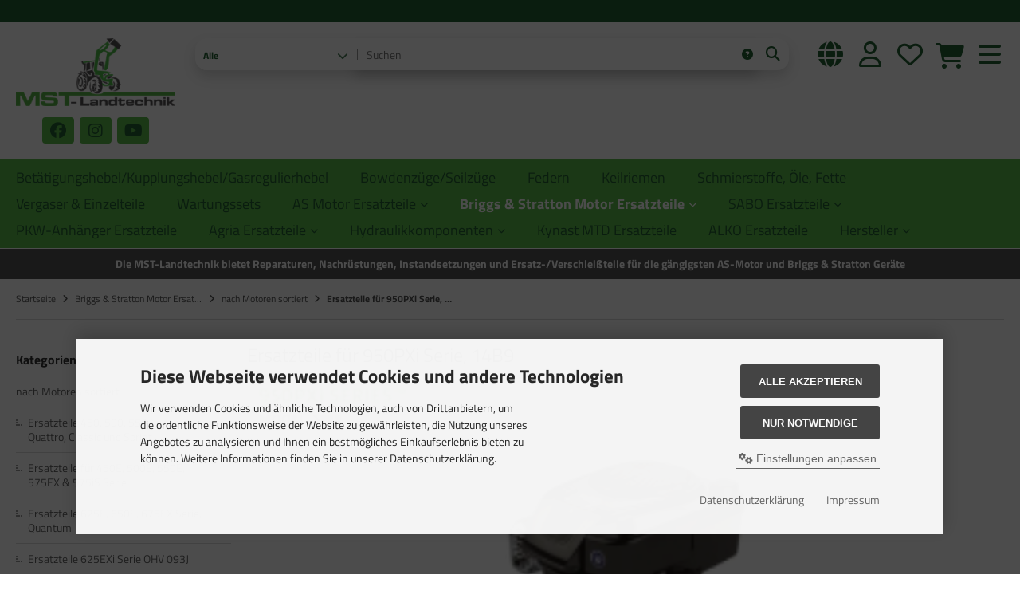

--- FILE ---
content_type: text/html; charset=utf-8
request_url: https://www.mst-landtechnik.de/Briggs-Stratton-Motor-Ersatzteile/nach-Motoren-sortiert/Ersatzteile-fuer-950PXi-Serie-14B9:::1017_1114_1099.html
body_size: 22467
content:
<!DOCTYPE html>
<html lang="de">
<head>
<meta charset="utf-8" />
<meta name="viewport" content="width=device-width, initial-scale=1.0, user-scalable=yes" />
<title>Ersatzteile für 950PXi Serie, 14B9</title>
<meta name="keywords" content="ersatzteile, 950pxi, serie, 14b9" />
<meta name="description" content="Ersatzteile für 950PXi Serie, 14B9" />
<meta name="robots" content="index,follow" />
<meta name="revisit-after" content="5 days" />
<meta property="og:type" content="website" />
<meta property="og:site_name" content="MST-Landtechnik - Technischer Bedarf" />
<meta property="og:url" content="https://www.mst-landtechnik.de/Briggs-Stratton-Motor-Ersatzteile/nach-Motoren-sortiert/Ersatzteile-fuer-950PXi-Serie-14B9:::1017_1114_1099.html" />
<meta property="og:title" content="Ersatzteile für 950PXi Serie, 14B9" />
<meta property="og:description" content="Ersatzteile für 950PXi Serie, 14B9" />
<meta property="og:image" content="https://www.mst-landtechnik.de/images/categories/1099.jpg" />
<link rel="canonical" href="https://www.mst-landtechnik.de/Briggs-Stratton-Motor-Ersatzteile/nach-Motoren-sortiert/Ersatzteile-fuer-950PXi-Serie-14B9:::1017_1114_1099.html" />
<link rel="shortcut icon" href="https://www.mst-landtechnik.de/templates/mst/favicons/favicon.ico" />
<link rel="icon" type="image/png" href="https://www.mst-landtechnik.de/templates/mst/favicons/favicon.png" />
<link rel="apple-touch-icon" href="https://www.mst-landtechnik.de/templates/mst/favicons/apple-touch-icon.png" />
<meta name="apple-mobile-web-app-title" content="MST-Landtechnik - Technischer Bedarf" />
<!--
=========================================================
modified eCommerce Shopsoftware (c) 2009-2013 [www.modified-shop.org]
=========================================================

modified eCommerce Shopsoftware offers you highly scalable E-Commerce-Solutions and Services.
The Shopsoftware is redistributable under the GNU General Public License (Version 2) [http://www.gnu.org/licenses/gpl-2.0.html].
based on: E-Commerce Engine Copyright (c) 2006 xt:Commerce, created by Mario Zanier & Guido Winger and licensed under GNU/GPL.
Information and contribution at http://www.xt-commerce.com

=========================================================
Please visit our website: www.modified-shop.org
=========================================================
-->
<meta name="generator" content="(c) by modified eCommerce Shopsoftware 13C https://www.modified-shop.org" />
<link rel="stylesheet" href="https://www.mst-landtechnik.de/templates/mst/stylesheet.min.css?v=1765785799" type="text/css" media="screen" />
  <script>
    var DIR_WS_BASE = "https://www.mst-landtechnik.de/";
    var DIR_WS_CATALOG = "/";
    var SetSecCookie = "1";
  </script>
</head>
<body>
<div class="layout_wrap theme_mst"><header class="header"><div class="layout_header"><div class="layout_header_inner"><div class="flex_header_row"><div class="col_logo"><a href="https://www.mst-landtechnik.de/" title="Startseite &bull; MST-Landtechnik - Technischer Bedarf"><img src="https://www.mst-landtechnik.de/templates/mst/img/logo_head.png" alt="MST-Landtechnik - Technischer Bedarf" /></a><div class="content_box_social"><span><a href="https://www.facebook.com/people/MST-Landtechnik/100068080042165" target="_blank" rel="noopener" title="Facebook"><i class="fa-brands fa-facebook"></i></a></span><span><a href="https://www.instagram.com/mstlandtechnik" target="_blank" rel="noopener" title="Instagram"><i class="fa-brands fa-instagram"></i></a></span><span><a href="https://www.youtube.com/@markusundstefantrogusgdbr2669" target="_blank" rel="noopener" title="YouTube"><i class="fa-brands fa-youtube"></i></a></span></div></div><div class="col_featurebar"><div class="featurebar"><div class="featurebar-inner"><div class="featurebar-item"><i class="fa-solid fa-truck"></i>Zuverl&auml;ssige Lieferung mit DHL</div><div class="featurebar-item"><i class="fa-solid fa-map-marker-alt"></i><a class="featurebar-link" href="https://www.mst-landtechnik.de/Kontakt:_:7.html">Kontakt &amp; Anfahrt</a></div><div class="featurebar-item"><i class="fa-solid fa-headset"></i>Service-Hotline<a class="featurebar-link ms-2 me-2" href="tel:+4976621237">+49(0) 7662 1237</a>(ab 18 Uhr)</div><div class="featurebar-item"><i class="fa-solid fa-refresh"></i>Problemloser R&uuml;ckversand</div></div></div><div class="col_search"><div id="search_short"><div id="toggle_search" title="Suchen"><i class="fa-solid fa-magnifying-glass"></i></div></div><div class="toggle_search"><div id="search"><form id="quick_find" action="https://www.mst-landtechnik.de/advanced_search_result.php" method="get" class="box-search"><input type="hidden" name="MODsid" value="jc9big663hipdng6ain7ciscns" /><div class="search_inner search_cat_mode"><div class="search_cat"><select name="categories_id" aria-label="Alle Kategorien" id="cat_search"><option value="" selected="selected">Alle</option><option value="977">Betätigungshebel/Kupplungshebel/Gasregulierhebel</option><option value="1137">Bowdenzüge/Seilzüge</option><option value="1146">Federn</option><option value="1145">Keilriemen</option><option value="987">Schmierstoffe, Öle, Fette</option><option value="1147">Vergaser &amp; Einzelteile</option><option value="1144">Wartungssets</option><option value="56">AS Motor Ersatzteile</option><option value="1017">Briggs &amp; Stratton Motor Ersatzteile</option><option value="1024">SABO Ersatzteile</option><option value="1126">PKW-Anhänger Ersatzteile</option><option value="990">Agria Ersatzteile</option><option value="874">Hydraulikkomponenten</option><option value="919">Kynast MTD Ersatzteile</option><option value="1020">ALKO Ersatzteile</option></select><input type="hidden" name="inc_subcat" value="1" /></div>  <div class="search_input"><input type="text" name="keywords" placeholder="Suchen" id="inputString" maxlength="30" autocomplete="off" /></div><div class="search_button"><span class="cssButton cssButtonColor3"><span class="cssButtonIcon"><i class="fa-solid fa-magnifying-glass"></i></span><button type="submit" class="cssButtonText" title="Suchen" id="inputStringSubmit"></button></span></div><div class="search_closer" id="search_closer"><i class="fa-solid fa-xmark"></i></div><div class="search_help"><a rel="nofollow" href="https://www.mst-landtechnik.de/popup_search_help.php" class="iframe" title="Information"><i class="fa-solid fa-circle-question"></i></a></div></div></form><div class="suggestionsBox" id="suggestions" style="display:none;"><div class="suggestionList" id="autoSuggestionsList">&nbsp;</div></div></div></div></div><div class="col_settings"><div id="settings_short"><div id="toggle_settings" title="Einstellungen"><i class="fa-solid fa-globe"></i></div></div><div class="toggle_settings"><div class="toggle_closer"><i class="fa-solid fa-xmark"></i></div><div class="toggle_headline">Einstellungen    </div><div class="settingsbox"><div class="field_item_1"><span class="field_text">Versandland</span><form id="countries" action="https://www.mst-landtechnik.de/Briggs-Stratton-Motor-Ersatzteile/nach-Motoren-sortiert/Ersatzteile-fuer-950PXi-Serie-14B9:::1017_1114_1099.html?action=shipping_country" method="post"><select name="country" aria-label="countries" autocomplete="off" onchange="this.form.submit()"><option value="14">Austria</option><option value="21">Belgium</option><option value="33">Bulgaria</option><option value="53">Croatia</option><option value="55">Cyprus</option><option value="56">Czech Republic</option><option value="57">Denmark</option><option value="67">Estonia</option><option value="72">Finland</option><option value="73">France</option><option value="81" selected="selected">Germany</option><option value="84">Greece</option><option value="97">Hungary</option><option value="103">Ireland</option><option value="105">Italy</option><option value="117">Latvia</option><option value="123">Lithuania</option><option value="124">Luxembourg</option><option value="132">Malta</option><option value="150">Netherlands</option><option value="170">Poland</option><option value="171">Portugal</option><option value="175">Romania</option><option value="189">Slovakia (Slovak Republic)</option><option value="190">Slovenia</option><option value="195">Spain</option><option value="203">Sweden</option></select><input type="hidden" name="MODsid" value="jc9big663hipdng6ain7ciscns" /><input type="hidden" name="cPath" value="1017_1114_1099" /></form></div></div></div></div><div class="col_account"><div id="account_short" style="cursor:pointer"><a title="Anmelden" id="toggle_account" href="https://www.mst-landtechnik.de/login.php"><i class="fa-regular fa-user"></i></a></div><div class="toggle_account"><div class="toggle_closer"><i class="fa-solid fa-xmark"></i></div><div class="toggle_headline">Willkommen zur&uuml;ck!    </div><form id="loginbox" action="https://www.mst-landtechnik.de/login.php?action=process" method="post" class="box-login"><div class="field_item_1"><label><span class="field_text">E-Mail-Adresse</span><input type="email" name="email_address" maxlength="50" /><span class="inputRequirement"><i class="fa-solid fa-asterisk"></i></span></label></div><div class="field_item_1"><label><span class="field_text">Passwort</span><span class="field_password"><span class="field_input"><input type="password" name="password" maxlength="60" /><span class="inputRequirement"><i class="fa-solid fa-asterisk"></i></span></span><span class="field_eye"><i class="fa-solid fa-eye" data-name="password"></i></span></span></label></div><div class="toggle_action_1"><span class="cssButton cssButtonColor1"><span class="cssButtonIcon"><i class="fa-solid fa-right-to-bracket"></i></span><span class="cssButtonText" >Anmelden</span><button type="submit" class="cssButtonText" title="Anmelden">Anmelden</button></span></div></form><ul class="arrownav"><li><a href="https://www.mst-landtechnik.de/create_account.php" title="Kundenkonto erstellen"><span class="icon"><i class="fa-solid fa-user-shield"></i></span><span class="title">Kundenkonto erstellen</span></a></li><li><a href="https://www.mst-landtechnik.de/password_double_opt.php" title="Passwort vergessen?"><span class="icon"><i class="fa-solid fa-key"></i></span><span class="title">Passwort vergessen?</span></a></li></ul><div class="infomessage small mt_20">Kundengruppe:  <strong>Gast</strong></div></div></div><div class="col_wishlist"><div id="wishlist_short"><a title="Merkzettel" id="toggle_wishlist" href="https://www.mst-landtechnik.de/wishlist.php"><i class="fa-regular fa-heart"></i></a></div><div class="toggle_wishlist"><div class="toggle_closer"><i class="fa-solid fa-xmark"></i></div><div class="infomessage">Ihr Merkzettel ist leer.</div><div class="toggle_action_1"><a href="https://www.mst-landtechnik.de/wishlist.php" title="Merkzettel anzeigen"><span class="cssButton cssButtonColor2" title="Merkzettel anzeigen"><span class="cssButtonText">Merkzettel anzeigen</span><span class="cssButtonIcon"><i class="fa-solid fa-right-long"></i></span></span></a></div></div></div>          <div class="col_cart"><div id="cart_short"><a title="Warenkorb" id="toggle_cart" href="https://www.mst-landtechnik.de/shopping_cart.php"><i class="fa-solid fa-cart-shopping"></i></a></div><div class="toggle_cart"><div class="toggle_closer"><i class="fa-solid fa-xmark"></i></div><div class="infomessage">Ihr Warenkorb ist leer.</div><div class="toggle_action_1"><a href="https://www.mst-landtechnik.de/shopping_cart.php" title="Warenkorb anzeigen"><span class="cssButton cssButtonColor1" title="Warenkorb anzeigen"><span class="cssButtonText">Warenkorb anzeigen</span><span class="cssButtonIcon"><i class="fa-solid fa-right-long"></i></span></span></a></div><div class="addaquickie mt_50"><div class="toggle_headline">Schnellkauf    </div><p class="font_midi my_5">Bitte geben Sie eine Artikelnummer ein.</p><form id="quick_add" action="https://www.mst-landtechnik.de/Briggs-Stratton-Motor-Ersatzteile/nach-Motoren-sortiert/Ersatzteile-fuer-950PXi-Serie-14B9:::1017_1114_1099.html?action=add_a_quickie" method="post"><div class="field_item_row"><div class="field_item_4"><label for="input_quick_add"><input aria-label="Artikelnummer ..." placeholder="Artikelnummer ..." type="text" name="quickie" class="addquickie_input" id="input_quick_add" /></label></div><div class="field_item_7"><span class="cssButton cssButtonColor2"><span class="cssButtonIcon"><i class="fa-solid fa-cart-shopping"></i></span><button type="submit" class="cssButtonText" title="In den Korb legen"></button></span></div></div></form></div></div></div><div class="col_menu"><div id="menu_short"><div id="#mobile_menu" title="Men&uuml;"><span><i class="fa-solid fa-bars"></i></span></div></div></div></div>     </div></div><div class="toggle_overlay"></div></div><div class="layout_categories"><div class="layout_categories_inner"><ul class="menu_items case_1"><li class="level1"><a href="https://www.mst-landtechnik.de/Betaetigungshebel-Kupplungshebel-Gasregulierhebel:::977.html" title="Bet&auml;tigungshebel/Kupplungshebel/Gasregulierhebel">Betätigungshebel/Kupplungshebel/Gasregulierhebel</a></li><li class="level1"><a href="https://www.mst-landtechnik.de/Bowdenzuege-Seilzuege:::1137.html" title="Bowdenz&uuml;ge/Seilz&uuml;ge">Bowdenzüge/Seilzüge</a></li><li class="level1"><a href="https://www.mst-landtechnik.de/Federn:::1146.html" title="Federn">Federn</a></li><li class="level1"><a href="https://www.mst-landtechnik.de/Keilriemen:::1145.html" title="Keilriemen">Keilriemen</a></li><li class="level1"><a href="https://www.mst-landtechnik.de/Schmierstoffe-Oele-Fette:::987.html" title="Schmierstoffe, &Ouml;le, Fette">Schmierstoffe, Öle, Fette</a></li><li class="level1"><a href="https://www.mst-landtechnik.de/Vergaser-Einzelteile:::1147.html" title="Vergaser &amp; Einzelteile">Vergaser &amp; Einzelteile</a></li><li class="level1"><a href="https://www.mst-landtechnik.de/Wartungssets:::1144.html" title="Wartungssets">Wartungssets</a></li><li class="level1 has_sub_cats"><a href="https://www.mst-landtechnik.de/AS-Motor-Ersatzteile:::56.html" title="AS Motor Ersatzteile">AS Motor Ersatzteile<span class="sub_cats_arrow"></span></a><div class="mega_menu"><ul class="cf"><li class="overview level2"><a href="https://www.mst-landtechnik.de/AS-Motor-Ersatzteile:::56.html" title="AS Motor Ersatzteile"><i class="fa-solid fa-circle-chevron-right"></i>Alles anzeigen aus  AS Motor Ersatzteile</a></li><li class="level2 has_sub_cats"><a href="https://www.mst-landtechnik.de/AS-Motor-Ersatzteile/nach-AS-Motor-Typ-sortiert:::56_1025.html" title="nach AS-Motor Typ sortiert">nach AS-Motor Typ sortiert</a></li><li class="level2"><a href="https://www.mst-landtechnik.de/AS-Motor-Ersatzteile/Motor-Getriebe-B-S-Kawasaki-Honda:::56_948.html" title="Motor &amp; Getriebe B&amp;S / Kawasaki / Honda">Motor &amp; Getriebe B&amp;S / Kawasaki / Honda</a></li><li class="level2"><a href="https://www.mst-landtechnik.de/AS-Motor-Ersatzteile/Motorenteile-4-4KW-6PS-Motor:::56_163.html" title="Motorenteile 4,4KW (6PS) Motor">Motorenteile 4,4KW (6PS) Motor</a></li><li class="level2"><a href="https://www.mst-landtechnik.de/AS-Motor-Ersatzteile/Motorenteile-2-9kW-4PS-Motor:::56_886.html" title="Motorenteile 2,9kW (4PS) Motor">Motorenteile 2,9kW (4PS) Motor</a></li><li class="level2"><a href="https://www.mst-landtechnik.de/AS-Motor-Ersatzteile/Farben-und-Lacke:::56_951.html" title="Farben und Lacke">Farben und Lacke</a></li><li class="level2"><a href="https://www.mst-landtechnik.de/AS-Motor-Ersatzteile/Luftfilter:::56_156.html" title="Luftfilter">Luftfilter</a></li><li class="level2"><a href="https://www.mst-landtechnik.de/AS-Motor-Ersatzteile/Starter-Teile:::56_198.html" title="Starter &amp; Teile">Starter &amp; Teile</a></li><li class="level2"><a href="https://www.mst-landtechnik.de/AS-Motor-Ersatzteile/Wartungssets:::56_859.html" title="Wartungssets">Wartungssets</a></li><li class="level2 has_sub_cats"><a href="https://www.mst-landtechnik.de/AS-Motor-Ersatzteile/Messer-u-Messerzubehoer:::56_83.html" title="Messer u. Messerzubeh&ouml;r">Messer u. Messerzubehör</a></li><li class="level2"><a href="https://www.mst-landtechnik.de/AS-Motor-Ersatzteile/Kraftstoffversorgung:::56_159.html" title="Kraftstoffversorgung">Kraftstoffversorgung</a></li><li class="level2"><a href="https://www.mst-landtechnik.de/AS-Motor-Ersatzteile/Keilriemen:::56_1077.html" title="Keilriemen">Keilriemen</a></li><li class="level2"><a href="https://www.mst-landtechnik.de/AS-Motor-Ersatzteile/Raeder-u-Radantrieb:::56_157.html" title="R&auml;der u. Radantrieb">Räder u. Radantrieb</a></li><li class="level2"><a href="https://www.mst-landtechnik.de/AS-Motor-Ersatzteile/Grasfangsack:::56_200.html" title="Grasfangsack">Grasfangsack</a></li><li class="level2"><a href="https://www.mst-landtechnik.de/AS-Motor-Ersatzteile/Mulchkits-fuer-die-Umruestung-zum-Mulcher:::56_1076.html" title="Mulchkits f&uuml;r die Umr&uuml;stung zum Mulcher">Mulchkits für die Umrüstung zum Mulcher</a></li><li class="level2"><a href="https://www.mst-landtechnik.de/AS-Motor-Ersatzteile/Zuege-Bowdenzuege-und-Zubehoer:::56_1142.html" title="Z&uuml;ge Bowdenz&uuml;ge und Zubeh&ouml;r">Züge Bowdenzüge und Zubehör</a></li><li class="level2"><a href="https://www.mst-landtechnik.de/AS-Motor-Ersatzteile/Gehaeuse-Holm-Armaturen:::56_178.html" title="Geh&auml;use/Holm/Armaturen">Gehäuse/Holm/Armaturen</a></li><li class="level2"><a href="https://www.mst-landtechnik.de/AS-Motor-Ersatzteile/Vorderrad-Lenkrad:::56_856.html" title="Vorderrad / Lenkrad">Vorderrad / Lenkrad</a></li><li class="level2"><a href="https://www.mst-landtechnik.de/AS-Motor-Ersatzteile/Samix-Haecksler-Ersatzteile:::56_915.html" title="Samix H&auml;cksler Ersatzteile">Samix Häcksler Ersatzteile</a></li><li class="level2"><a href="https://www.mst-landtechnik.de/AS-Motor-Ersatzteile/nach-ET-Nummer-sortiert:::56_976.html" title="nach ET Nummer sortiert">nach ET Nummer sortiert</a></li><li class="level2"><a href="https://www.mst-landtechnik.de/AS-Motor-Ersatzteile/Zeichnungen-Ersatzteillisten:::56_197.html" title="Zeichnungen Ersatzteillisten">Zeichnungen Ersatzteillisten</a></li></ul></div></li><li class="level1 activeparent1 has_sub_cats"><a href="https://www.mst-landtechnik.de/Briggs-Stratton-Motor-Ersatzteile:::1017.html" title="Briggs &amp; Stratton Motor Ersatzteile">Briggs &amp; Stratton Motor Ersatzteile<span class="sub_cats_arrow"></span></a><div class="mega_menu"><ul class="cf"><li class="overview level2"><a href="https://www.mst-landtechnik.de/Briggs-Stratton-Motor-Ersatzteile:::1017.html" title="Briggs &amp; Stratton Motor Ersatzteile"><i class="fa-solid fa-circle-chevron-right"></i>Alles anzeigen aus  Briggs &amp; Stratton Motor Ersatzteile</a></li><li class="level2"><a href="https://www.mst-landtechnik.de/Briggs-Stratton-Motor-Ersatzteile/Auspuff:::1017_1121.html" title="Auspuff">Auspuff</a></li><li class="level2"><a href="https://www.mst-landtechnik.de/Briggs-Stratton-Motor-Ersatzteile/Messerschrauben-und-Zubehoer:::1017_1133.html" title="Messerschrauben und Zubeh&ouml;r">Messerschrauben und Zubehör</a></li><li class="level2"><a href="https://www.mst-landtechnik.de/Briggs-Stratton-Motor-Ersatzteile/Motoren-Oel:::1017_1089.html" title="Motoren &Ouml;l">Motoren Öl</a></li><li class="level2"><a href="https://www.mst-landtechnik.de/Briggs-Stratton-Motor-Ersatzteile/Motorenteile:::1017_1134.html" title="Motorenteile">Motorenteile</a></li><li class="level2"><a href="https://www.mst-landtechnik.de/Briggs-Stratton-Motor-Ersatzteile/Oelfilter:::1017_1132.html" title="&Ouml;lfilter">Ölfilter</a></li><li class="level2"><a href="https://www.mst-landtechnik.de/Briggs-Stratton-Motor-Ersatzteile/Starterakku-Akku:::1017_1143.html" title="Starterakku / Akku">Starterakku / Akku</a></li><li class="level2"><a href="https://www.mst-landtechnik.de/Briggs-Stratton-Motor-Ersatzteile/Tankdeckel:::1017_947.html" title="Tankdeckel">Tankdeckel</a></li><li class="level2"><a href="https://www.mst-landtechnik.de/Briggs-Stratton-Motor-Ersatzteile/Zylinderkoepfe:::1017_1120.html" title="Zylinderk&ouml;pfe">Zylinderköpfe</a></li><li class="level2"><a href="https://www.mst-landtechnik.de/Briggs-Stratton-Motor-Ersatzteile/Motorpflege-Kraftstoffbehandlung:::1017_1088.html" title="Motorpflege &amp; Kraftstoffbehandlung">Motorpflege &amp; Kraftstoffbehandlung</a></li><li class="level2"><a href="https://www.mst-landtechnik.de/Briggs-Stratton-Motor-Ersatzteile/Zuendkerzen-Spulen-und-Stecker:::1017_1090.html" title="Z&uuml;ndkerzen, -Spulen und -Stecker">Zündkerzen, -Spulen und -Stecker</a></li><li class="level2 activeparent2 has_sub_cats"><a href="https://www.mst-landtechnik.de/Briggs-Stratton-Motor-Ersatzteile/nach-Motoren-sortiert:::1017_1114.html" title="nach Motoren sortiert">nach Motoren sortiert</a></li><li class="level2"><a href="https://www.mst-landtechnik.de/Briggs-Stratton-Motor-Ersatzteile/Luftfilter-und-Vorfilter:::1017_1115.html" title="Luftfilter und Vorfilter">Luftfilter und Vorfilter</a></li><li class="level2"><a href="https://www.mst-landtechnik.de/Briggs-Stratton-Motor-Ersatzteile/Dichtungen-Dichtungssaetze:::1017_1117.html" title="Dichtungen &amp; Dichtungss&auml;tze">Dichtungen &amp; Dichtungssätze</a></li><li class="level2"><a href="https://www.mst-landtechnik.de/Briggs-Stratton-Motor-Ersatzteile/Starter-und-Startvorrichtung:::1017_1116.html" title="Starter und Startvorrichtung">Starter und Startvorrichtung</a></li><li class="level2"><a href="https://www.mst-landtechnik.de/Briggs-Stratton-Motor-Ersatzteile/Kraftstoffversorgung:::1017_1118.html" title="Kraftstoffversorgung">Kraftstoffversorgung</a></li><li class="level2"><a href="https://www.mst-landtechnik.de/Briggs-Stratton-Motor-Ersatzteile/Komplettmotoren-Austauschmotoren:::1017_1124.html" title="Komplettmotoren - Austauschmotoren">Komplettmotoren - Austauschmotoren</a></li></ul></div></li><li class="level1 has_sub_cats"><a href="https://www.mst-landtechnik.de/SABO-Ersatzteile:::1024.html" title="SABO Ersatzteile">SABO Ersatzteile<span class="sub_cats_arrow"></span></a><div class="mega_menu"><ul class="cf"><li class="overview level2"><a href="https://www.mst-landtechnik.de/SABO-Ersatzteile:::1024.html" title="SABO Ersatzteile"><i class="fa-solid fa-circle-chevron-right"></i>Alles anzeigen aus  SABO Ersatzteile</a></li><li class="level2"><a href="https://www.mst-landtechnik.de/SABO-Ersatzteile/Bowdenzuege:::1024_1139.html" title="Bowdenz&uuml;ge">Bowdenzüge</a></li><li class="level2"><a href="https://www.mst-landtechnik.de/SABO-Ersatzteile/Fuehrungsholm-und-Schaltung:::1024_1083.html" title="F&uuml;hrungsholm und Schaltung">Führungsholm und Schaltung</a></li><li class="level2"><a href="https://www.mst-landtechnik.de/SABO-Ersatzteile/Gehaeuse-und-Motor:::1024_1080.html" title="Geh&auml;use und Motor">Gehäuse und Motor</a></li><li class="level2"><a href="https://www.mst-landtechnik.de/SABO-Ersatzteile/Grasfangbehaelter:::1024_1085.html" title="Grasfangbeh&auml;lter">Grasfangbehälter</a></li><li class="level2"><a href="https://www.mst-landtechnik.de/SABO-Ersatzteile/Raeder-und-Radantrieb:::1024_1082.html" title="R&auml;der und Radantrieb">Räder und Radantrieb</a></li><li class="level2"><a href="https://www.mst-landtechnik.de/SABO-Ersatzteile/Messer-und-Messerzubehoer:::1024_1081.html" title="Messer und Messerzubeh&ouml;r">Messer und Messerzubehör</a></li></ul></div></li><li class="level1"><a href="https://www.mst-landtechnik.de/PKW-Anhaenger-Ersatzteile:::1126.html" title="PKW-Anh&auml;nger Ersatzteile">PKW-Anhänger Ersatzteile</a></li><li class="level1 has_sub_cats"><a href="https://www.mst-landtechnik.de/Agria-Ersatzteile:::990.html" title="Agria Ersatzteile">Agria Ersatzteile<span class="sub_cats_arrow"></span></a><div class="mega_menu"><ul class="cf"><li class="overview level2"><a href="https://www.mst-landtechnik.de/Agria-Ersatzteile:::990.html" title="Agria Ersatzteile"><i class="fa-solid fa-circle-chevron-right"></i>Alles anzeigen aus  Agria Ersatzteile</a></li><li class="level2"><a href="https://www.mst-landtechnik.de/Agria-Ersatzteile/Kraftstoffversorgung:::990_994.html" title="Kraftstoffversorgung">Kraftstoffversorgung</a></li><li class="level2"><a href="https://www.mst-landtechnik.de/Agria-Ersatzteile/Raeder-u-Radantrieb:::990_998.html" title="R&auml;der u. Radantrieb">Räder u. Radantrieb</a></li><li class="level2"><a href="https://www.mst-landtechnik.de/Agria-Ersatzteile/Luftfilter:::990_995.html" title="Luftfilter">Luftfilter</a></li><li class="level2"><a href="https://www.mst-landtechnik.de/Agria-Ersatzteile/Starter-Teile:::990_999.html" title="Starter &amp; Teile">Starter &amp; Teile</a></li></ul></div></li><li class="level1 has_sub_cats"><a href="https://www.mst-landtechnik.de/Hydraulikkomponenten:::874.html" title="Hydraulikkomponenten">Hydraulikkomponenten<span class="sub_cats_arrow"></span></a><div class="mega_menu"><ul class="cf"><li class="overview level2"><a href="https://www.mst-landtechnik.de/Hydraulikkomponenten:::874.html" title="Hydraulikkomponenten"><i class="fa-solid fa-circle-chevron-right"></i>Alles anzeigen aus  Hydraulikkomponenten</a></li><li class="level2 has_sub_cats"><a href="https://www.mst-landtechnik.de/Hydraulikkomponenten/Kreuzsteuerhebel-Bowdenzuege-Zubehoer-Ersatzteile:::874_1071.html" title="Kreuzsteuerhebel &amp; Bowdenz&uuml;ge &amp; Zubeh&ouml;r/ Ersatzteile">Kreuzsteuerhebel &amp; Bowdenzüge &amp; Zubehör/ Ersatzteile</a></li><li class="level2"><a href="https://www.mst-landtechnik.de/Hydraulikkomponenten/Sperrbloecke:::874_1152.html" title="Sperrbl&ouml;cke">Sperrblöcke</a></li><li class="level2"><a href="https://www.mst-landtechnik.de/Hydraulikkomponenten/Magnetventile-und-Zubehoer:::874_877.html" title="Magnetventile und Zubeh&ouml;r">Magnetventile und Zubehör</a></li><li class="level2"><a href="https://www.mst-landtechnik.de/Hydraulikkomponenten/Monoblockventile:::874_885.html" title="Monoblockventile">Monoblockventile</a></li><li class="level2"><a href="https://www.mst-landtechnik.de/Hydraulikkomponenten/Frontlader-Steuerventile-50-l-min:::874_196.html" title="Frontlader Steuerventile 50 l/min">Frontlader Steuerventile 50 l/min</a></li><li class="level2"><a href="https://www.mst-landtechnik.de/Hydraulikkomponenten/Frontlader-Steuerventile-60-l-min-Profi:::874_980.html" title="Frontlader Steuerventile 60 l/min Profi">Frontlader Steuerventile 60 l/min Profi</a></li><li class="level2"><a href="https://www.mst-landtechnik.de/Hydraulikkomponenten/Frontlader-Steuerventile-80-l-min:::874_1073.html" title="Frontlader Steuerventile 80 l/min">Frontlader Steuerventile 80 l/min</a></li><li class="level2"><a href="https://www.mst-landtechnik.de/Hydraulikkomponenten/Hydraulik-Verschraubungen-Adapter-Kupplungen-Zubehoer:::874_914.html" title="Hydraulik Verschraubungen Adapter Kupplungen Zubeh&ouml;r">Hydraulik Verschraubungen Adapter Kupplungen Zubehör</a></li><li class="level2"><a href="https://www.mst-landtechnik.de/Hydraulikkomponenten/Hydraulikschlaeuche:::874_949.html" title="Hydraulikschl&auml;uche">Hydraulikschläuche</a></li></ul></div></li><li class="level1"><a href="https://www.mst-landtechnik.de/Kynast-MTD-Ersatzteile:::919.html" title="Kynast MTD Ersatzteile">Kynast MTD Ersatzteile</a></li><li class="level1"><a href="https://www.mst-landtechnik.de/ALKO-Ersatzteile:::1020.html" title="ALKO Ersatzteile">ALKO Ersatzteile</a></li><li class="level1 has_sub_cats"><span class="nolink" title="Hersteller">Hersteller<span class="sub_cats_arrow"></span></span><div class="mega_menu"><ul class="cf"><li class="level_manu"><a href="https://www.mst-landtechnik.de/AL-KO-GmbH:.:39.html" title="AL-KO GmbH">AL-KO GmbH</a></li><li class="level_manu"><a href="https://www.mst-landtechnik.de/AS-Motor-AriensCo-GmbH:.:1.html" title="AS-Motor, AriensCo GmbH">AS-Motor, AriensCo GmbH</a></li><li class="level_manu"><a href="https://www.mst-landtechnik.de/Badestnost-JSCo:.:16.html" title="Badestnost JSCo">Badestnost JSCo</a></li><li class="level_manu"><a href="https://www.mst-landtechnik.de/BING-Power-Systems-GmbH:.:25.html" title="BING Power Systems GmbH">BING Power Systems GmbH</a></li><li class="level_manu"><a href="https://www.mst-landtechnik.de/BONDIOLI-PAVESI-GmbH-DEUTSCHLAND:.:33.html" title="BONDIOLI &amp; PAVESI GmbH DEUTSCHLAND">BONDIOLI &amp; PAVESI GmbH DEUTSCHLAND</a></li><li class="level_manu"><a href="https://www.mst-landtechnik.de/Briggs-Stratton:.:5.html" title="Briggs &amp; Stratton">Briggs &amp; Stratton</a></li><li class="level_manu"><a href="https://www.mst-landtechnik.de/Castelgarden-STIGA-SPA:.:27.html" title="Castelgarden, STIGA SPA">Castelgarden, STIGA SPA</a></li><li class="level_manu"><a href="https://www.mst-landtechnik.de/Contorion-GmbH:.:31.html" title="Contorion GmbH">Contorion GmbH</a></li><li class="level_manu"><a href="https://www.mst-landtechnik.de/Elring-Klinger-AG:.:46.html" title="Elring Klinger AG">Elring Klinger AG</a></li><li class="level_manu"><a href="https://www.mst-landtechnik.de/Faster-Srl:.:41.html" title="Faster Srl">Faster Srl</a></li><li class="level_manu"><a href="https://www.mst-landtechnik.de/Granit-Parts-Wilhelm-Fricke-SE:.:38.html" title="Granit-Parts Wilhelm Fricke SE">Granit-Parts Wilhelm Fricke SE</a></li><li class="level_manu"><a href="https://www.mst-landtechnik.de/HELLA-GmbH-Co-KGaA:.:30.html" title="HELLA GmbH &amp; Co. KGaA">HELLA GmbH &amp; Co. KGaA</a></li><li class="level_manu"><a href="https://www.mst-landtechnik.de/Honda-Deutschland:.:2.html" title="Honda Deutschland">Honda Deutschland</a></li><li class="level_manu"><a href="https://www.mst-landtechnik.de/Hylomar-GmbH:.:44.html" title="Hylomar GmbH">Hylomar GmbH</a></li><li class="level_manu"><a href="https://www.mst-landtechnik.de/Indemar-Industriale-S-p-A:.:11.html" title="Indemar Industriale S.p.A.">Indemar Industriale S.p.A.</a></li><li class="level_manu"><a href="https://www.mst-landtechnik.de/Liqui-Moly-GmbH:.:35.html" title="Liqui Moly GmbH">Liqui Moly GmbH</a></li><li class="level_manu"><a href="https://www.mst-landtechnik.de/Magura-Gustav-Magenwirth-GmbH-Co-KG:.:14.html" title="Magura - Gustav Magenwirth GmbH &amp; Co. KG">Magura - Gustav Magenwirth GmbH &amp; Co. KG</a></li><li class="level_manu"><a href="https://www.mst-landtechnik.de/Mann-Filter:.:3.html" title="Mann Filter">Mann Filter</a></li><li class="level_manu"><a href="https://www.mst-landtechnik.de/NGK-Iridium:.:21.html" title="NGK Iridium">NGK Iridium</a></li><li class="level_manu"><a href="https://www.mst-landtechnik.de/Nimco:.:17.html" title="Nimco">Nimco</a></li><li class="level_manu"><a href="https://www.mst-landtechnik.de/Ratioparts:.:22.html" title="Ratioparts">Ratioparts</a></li><li class="level_manu"><a href="https://www.mst-landtechnik.de/Reilang:.:43.html" title="Reilang">Reilang</a></li><li class="level_manu"><a href="https://www.mst-landtechnik.de/Sabo:.:32.html" title="Sabo">Sabo</a></li><li class="level_manu"><a href="https://www.mst-landtechnik.de/Saturn:.:15.html" title="Saturn">Saturn</a></li><li class="level_manu"><a href="https://www.mst-landtechnik.de/Schuller:.:19.html" title="Schuller">Schuller</a></li><li class="level_manu"><a href="https://www.mst-landtechnik.de/TBS-Technischer-Bedarf-GmbH:.:48.html" title="TBS Technischer Bedarf GmbH">TBS Technischer Bedarf GmbH</a></li><li class="level_manu"><a href="https://www.mst-landtechnik.de/Verschiedene:.:8.html" title="Verschiedene">Verschiedene</a></li><li class="level_manu"><a href="https://www.mst-landtechnik.de/Voss:.:18.html" title="Voss">Voss</a></li><li class="level_manu"><a href="https://www.mst-landtechnik.de/Walvoil:.:6.html" title="Walvoil">Walvoil</a></li><li class="level_manu"><a href="https://www.mst-landtechnik.de/WD-40:.:37.html" title="WD-40">WD-40</a></li><li class="level_manu"><a href="https://www.mst-landtechnik.de/Wilckens:.:23.html" title="Wilckens">Wilckens</a></li><li class="level_manu"><a href="https://www.mst-landtechnik.de/XBK-Kabel:.:28.html" title="XBK Kabel">XBK Kabel</a></li></ul></div></li></ul></div></div></header><div class="infobar-text"><span class="d-none d-lg-inline">Die MST-Landtechnik bietet Reparaturen, Nachr&uuml;stungen, Instandsetzungen und </span>Ersatz-/Verschlei&szlig;teile f&uuml;r <span class="d-none d-lg-inline">die g&auml;ngigsten </span>AS-Motor und Briggs &amp; Stratton Ger&auml;te</div><div class="layout_content dm_listing"><div class="content_big"><div class="breadcrumb">  <span itemscope itemtype="http://schema.org/BreadcrumbList"><span itemprop="itemListElement" itemscope itemtype="http://schema.org/ListItem"><a itemprop="item" href="https://www.mst-landtechnik.de/"><span class="limit" itemprop="name">Startseite</span></a><meta itemprop="position" content="1" /></span><i class="fa-solid fa-angle-right"></i><span itemprop="itemListElement" itemscope itemtype="http://schema.org/ListItem"><a itemprop="item" href="https://www.mst-landtechnik.de/Briggs-Stratton-Motor-Ersatzteile:::1017.html"><span class="limit" itemprop="name">Briggs &amp; Stratton Motor Ersatzteile</span></a><meta itemprop="position" content="2" /></span><i class="fa-solid fa-angle-right"></i><span itemprop="itemListElement" itemscope itemtype="http://schema.org/ListItem"><a itemprop="item" href="https://www.mst-landtechnik.de/Briggs-Stratton-Motor-Ersatzteile/nach-Motoren-sortiert:::1017_1114.html"><span class="limit" itemprop="name">nach Motoren sortiert</span></a><meta itemprop="position" content="3" /></span><i class="fa-solid fa-angle-right"></i><span itemprop="itemListElement" itemscope itemtype="http://schema.org/ListItem"><meta itemprop="item" content="https://www.mst-landtechnik.de/Briggs-Stratton-Motor-Ersatzteile/nach-Motoren-sortiert/Ersatzteile-fuer-950PXi-Serie-14B9:::1017_1114_1099.html" /><span class="limit current" itemprop="name">Ersatzteile für 950PXi Serie, 14B9</span><meta itemprop="position" content="4" /></span></span></div><div class="flex_listing_cols">        <div class="flex_listing_categories"><div class="box_sub_categories"><div class="subline mt_40 mb_0">Kategorien</div><div class="subcats_menu_box"><ul class="subcats_menu"><li class="level0"><a href="https://www.mst-landtechnik.de/Briggs-Stratton-Motor-Ersatzteile/nach-Motoren-sortiert:::1017_1114.html">nach Motoren sortiert</a><ul><li class="level1"><a href="https://www.mst-landtechnik.de/Briggs-Stratton-Motor-Ersatzteile/nach-Motoren-sortiert/Ersatzteile-450-500-550-Series-Quattro-Classic-und-Sprint:::1017_1114_1091.html">Ersatzteile 450, 500, 550 Series, Quattro, Classic und Sprint</a></li><li class="level1"><a href="https://www.mst-landtechnik.de/Briggs-Stratton-Motor-Ersatzteile/nach-Motoren-sortiert/Ersatzteile-fuer-450E-500E-550E-575EX-575iS-Serie:::1017_1114_1092.html">Ersatzteile für 450E, 500E, 550E, 575EX &amp; 575iS Serie</a></li><li class="level1"><a href="https://www.mst-landtechnik.de/Briggs-Stratton-Motor-Ersatzteile/nach-Motoren-sortiert/Ersatzteile-625E-650E-675EX-Serie-Quantum:::1017_1114_1093.html">Ersatzteile 625E, 650E, 675EX Serie, Quantum</a></li><li class="level1"><a href="https://www.mst-landtechnik.de/Briggs-Stratton-Motor-Ersatzteile/nach-Motoren-sortiert/Ersatzteile-625EXi-Serie-OHV-093J:::1017_1114_1094.html">Ersatzteile 625EXi Serie OHV 093J</a></li><li class="level1"><a href="https://www.mst-landtechnik.de/Briggs-Stratton-Motor-Ersatzteile/nach-Motoren-sortiert/Ersatzteile-650EXi-675EXi-675iS-Serie-103M-und-104M:::1017_1114_1095.html">Ersatzteile 650EXi, 675EXi, 675iS Serie, 103M und 104M</a></li><li class="level1"><a href="https://www.mst-landtechnik.de/Briggs-Stratton-Motor-Ersatzteile/nach-Motoren-sortiert/Ersatzteile-700E-750EX-775iS-Serie-DOV-0906-1006-1008-1016:::1017_1114_1096.html">Ersatzteile 700E, 750EX, 775iS Serie, DOV 0906, 1006, 1008, 1016</a></li><li class="level1"><a href="https://www.mst-landtechnik.de/Briggs-Stratton-Motor-Ersatzteile/nach-Motoren-sortiert/Ersatzteile-800E-850E-875EX-875iS-Serie-11P9-12R9-12S9-12Q9-121R-111P:::1017_1114_1097.html">Ersatzteile 800E, 850E, 875EX, 875iS Serie, 11P9, 12R9, 12S9, 12Q9, 121R, 111P</a></li><li class="level1"><a href="https://www.mst-landtechnik.de/Briggs-Stratton-Motor-Ersatzteile/nach-Motoren-sortiert/Ersatzteile-800EXi-850Pxi-875EXi-875iS-Serie-115P-123P-125P:::1017_1114_1098.html">Ersatzteile 800EXi, 850Pxi, 875EXi, 875iS Serie, 115P, 123P, 125P</a></li><li class="level1 Selected"><a href="https://www.mst-landtechnik.de/Briggs-Stratton-Motor-Ersatzteile/nach-Motoren-sortiert/Ersatzteile-fuer-950PXi-Serie-14B9:::1017_1114_1099.html">Ersatzteile für 950PXi Serie, 14B9</a></li><li class="level1"><a href="https://www.mst-landtechnik.de/Briggs-Stratton-Motor-Ersatzteile/nach-Motoren-sortiert/Ersatzteile-Intek-Intek-Pro-12x6:::1017_1114_1100.html">Ersatzteile Intek, Intek Pro, 12x6</a></li><li class="level1"><a href="https://www.mst-landtechnik.de/Briggs-Stratton-Motor-Ersatzteile/nach-Motoren-sortiert/Ersatzteile-550-Series-0831:::1017_1114_1101.html">Ersatzteile 550 Series, 0831</a></li><li class="level1"><a href="https://www.mst-landtechnik.de/Briggs-Stratton-Motor-Ersatzteile/nach-Motoren-sortiert/Ersatzteile-750-Series-1062:::1017_1114_1102.html">Ersatzteile 750 Series, 1062</a></li><li class="level1"><a href="https://www.mst-landtechnik.de/Briggs-Stratton-Motor-Ersatzteile/nach-Motoren-sortiert/Ersatzteile-800-900-Series-Powerbuilt-1263-1210:::1017_1114_1103.html">Ersatzteile 800, 900 Series, Powerbuilt, 1263, 1210</a></li><li class="level1"><a href="https://www.mst-landtechnik.de/Briggs-Stratton-Motor-Ersatzteile/nach-Motoren-sortiert/Ersatzteile-1350-1450-Series-Intek-Intek-I-C-2013-2043:::1017_1114_1104.html">Ersatzteile 1350, 1450 Series, Intek, Intek I/C, 2013, 2043</a></li><li class="level1"><a href="https://www.mst-landtechnik.de/Briggs-Stratton-Motor-Ersatzteile/nach-Motoren-sortiert/Ersatzteile-Intek-Pro-1213-1214:::1017_1114_1105.html">Ersatzteile Intek Pro, 1213, 1214</a></li><li class="level1"><a href="https://www.mst-landtechnik.de/Briggs-Stratton-Motor-Ersatzteile/nach-Motoren-sortiert/Ersatzteile-Powerbulit-I-C-I-C-Quiet-Diamond-High-Performance-I-C-OHV-Intek-28XX-3107-3117-3127-3137:::1017_1114_1106.html">Ersatzteile Powerbulit I/C, I/C Quiet Diamond, High Performance I/C, OHV Intek, 28XX, 3107, 3117, 3127, 3137</a></li><li class="level1"><a href="https://www.mst-landtechnik.de/Briggs-Stratton-Motor-Ersatzteile/nach-Motoren-sortiert/Ersatzteile-Series-3-Powerbuilt-I-C-Intek-21x7-21x8-21x9:::1017_1114_1107.html">Ersatzteile Series 3, Powerbuilt I/C Intek, 21x7, 21x8, 21x9</a></li><li class="level1"><a href="https://www.mst-landtechnik.de/Briggs-Stratton-Motor-Ersatzteile/nach-Motoren-sortiert/Ersatzteile-Series-4-I-C-Intek-31x5-31x6-31x7:::1017_1114_1108.html">Ersatzteile Series 4, I/C Intek, 31x5, 31x6, 31x7</a></li><li class="level1"><a href="https://www.mst-landtechnik.de/Briggs-Stratton-Motor-Ersatzteile/nach-Motoren-sortiert/Ersatzteile-Series-7-8-Intek-Professional-Serie-und-Commercial-Turf-Serie-40x5-40x6-40x7-44x5-44x6-44x7-44T8:::1017_1114_1109.html">Ersatzteile Series 7 &amp; 8, Intek Professional Serie und Commercial Turf Serie 40x5, 40x6, 40x7, 44x5, 44x6, 44x7, 44T8</a></li><li class="level1"><a href="https://www.mst-landtechnik.de/Briggs-Stratton-Motor-Ersatzteile/nach-Motoren-sortiert/Ersatzteile-Vanguard-4-10-4-85-Gross-KW-13H1-13L1-13H3-13L3:::1017_1114_1110.html">Ersatzteile Vanguard 4,10 - 4,85 Gross KW, 13H1, 13L1, 13H3, 13L3</a></li><li class="level1"><a href="https://www.mst-landtechnik.de/Briggs-Stratton-Motor-Ersatzteile/nach-Motoren-sortiert/Ersatzteile-Vanguard-5-97-7-46-Gross-KW-19H1-19L1-19H2-19L2:::1017_1114_1111.html">Ersatzteile Vanguard 5,97 - 7,46 Gross KW, 19H1, 19L1, 19H2, 19L2</a></li><li class="level1"><a href="https://www.mst-landtechnik.de/Briggs-Stratton-Motor-Ersatzteile/nach-Motoren-sortiert/Ersatzteile-Vanguard-10-44-13-43-Gross-KW-29x4-29x7-30x4-30x7-35x4:::1017_1114_1112.html">Ersatzteile Vanguard 10,44 - 13,43 Gross KW, 29x4, 29x7, 30x4, 30x7, 35x4</a></li><li class="level1"><a href="https://www.mst-landtechnik.de/Briggs-Stratton-Motor-Ersatzteile/nach-Motoren-sortiert/Ersatzteile-Vanguard-13-43-17-16-Gross-KW-35x7-38x4-3867:::1017_1114_1113.html">Ersatzteile Vanguard 13,43 - 17,16 Gross KW, 35x7, 38x4, 3867</a></li></ul></li></ul></div></div></div><div class="flex_listing_products"><div class="product_listing"><h1>Ersatzteile für 950PXi Serie, 14B9</h1><div class="cat_description"><div class="cat_description_image"><picture><source media="(max-width:600px)" data-srcset="https://www.mst-landtechnik.de/images/categories/noimage.gif"><source data-srcset="https://www.mst-landtechnik.de/images/categories/1099.jpg"><img class="lazyload" data-src="https://www.mst-landtechnik.de/images/categories/1099.jpg" alt="Ersatzteile für 950PXi Serie, 14B9" /><noscript><img src="https://www.mst-landtechnik.de/images/categories/1099.jpg" alt="Ersatzteile für 950PXi Serie, 14B9" /></noscript></picture></div></div><div class="listing"><div class="filter_pagination_bar"><div class="listing_filter"><div class="listing_filter_header"><div class="listing_filter_toggle"><div id="toggle_filter" title="Filtern und Sortieren"><i class="fa-solid fa-filter"></i><span class="toggle_filter_text">Filtern und Sortieren</span></div></div><div class="listing_filter_icon_reset"><a rel="nofollow" class="tags_bar_reset" href="https://www.mst-landtechnik.de/Briggs-Stratton-Motor-Ersatzteile/nach-Motoren-sortiert/Ersatzteile-fuer-950PXi-Serie-14B9:::1017_1114_1099.html" title="Filter zur&uuml;cksetzen"><i class="fa-solid fa-filter-circle-xmark"></i></a></div><div class="listing_filter_icon"><a rel="nofollow" class="view_box active" href="https://www.mst-landtechnik.de/Briggs-Stratton-Motor-Ersatzteile/nach-Motoren-sortiert/Ersatzteile-fuer-950PXi-Serie-14B9:::1017_1114_1099.html?show=box" title="Boxansicht"><i class="fa-solid fa-table-cells"></i></a></div><div class="listing_filter_icon"><a rel="nofollow" class="view_list" href="https://www.mst-landtechnik.de/Briggs-Stratton-Motor-Ersatzteile/nach-Motoren-sortiert/Ersatzteile-fuer-950PXi-Serie-14B9:::1017_1114_1099.html?show=list" title="Listenansicht"><i class="fa-solid fa-table-list"></i></a></div></div><div class="toggle_filter"><div class="toggle_closer"><i class="fa-solid fa-xmark"></i></div><div class="toggle_headline">Filtern und Sortieren    </div><div class="filter_bar cf"><div class="sort_bar cf"><div class="sort_bar_row cf"><div class="sort_bar_item"><form id="sort" action="https://www.mst-landtechnik.de/Briggs-Stratton-Motor-Ersatzteile/nach-Motoren-sortiert/Ersatzteile-fuer-950PXi-Serie-14B9:::1017_1114_1099.html" method="post"><select name="filter_sort" onchange="this.form.submit()" aria-label="Sortierung"><option value="" selected="selected">Sortieren nach ...</option><option value="1">A bis Z</option><option value="2">Z bis A</option><option value="3">Preis aufsteigend</option><option value="4">Preis absteigend</option><option value="7">Am meisten verkauft</option></select><noscript><input type="submit" value="Anzeigen" id="filter_sort_submit" /></noscript></form></div><div class="sort_bar_item"><form id="set" action="https://www.mst-landtechnik.de/Briggs-Stratton-Motor-Ersatzteile/nach-Motoren-sortiert/Ersatzteile-fuer-950PXi-Serie-14B9:::1017_1114_1099.html" method="post"><select name="filter_set" onchange="this.form.submit()" aria-label="Artikel pro Seite"><option value="" selected="selected">Artikel pro Seite</option><option value="24">24 Artikel pro Seite</option><option value="48">48 Artikel pro Seite</option><option value="96">96 Artikel pro Seite</option><option value="999999">Alle Artikel anzeigen</option></select><noscript><input type="submit" value="Anzeigen" id="filter_set_submit" /></noscript></form></div></div></div><div class="tags_bar"><div class="tags_bar_headline cf">Filteroptionen:<a rel="nofollow" class="tags_bar_reset" href="https://www.mst-landtechnik.de/Briggs-Stratton-Motor-Ersatzteile/nach-Motoren-sortiert/Ersatzteile-fuer-950PXi-Serie-14B9:::1017_1114_1099.html" title="Filter zur&uuml;cksetzen">Filter zur&uuml;cksetzen</a></div><div class="tags_bar_row cf"><div class="tags_bar_item"><form id="filter" action="https://www.mst-landtechnik.de/Briggs-Stratton-Motor-Ersatzteile/nach-Motoren-sortiert/Ersatzteile-fuer-950PXi-Serie-14B9:::1017_1114_1099.html" method="get"><select name="filter_id" aria-label="Hersteller" onchange="this.form.submit()"><option value="" selected="selected">Alle Hersteller</option><option value="5">Briggs &amp; Stratton</option></select><noscript><input type="submit" value="Anzeigen" id="filter_submit" /></noscript><input type="hidden" name="MODsid" value="jc9big663hipdng6ain7ciscns" /></form></div>          </div></div>      </div></div></div></div><div class="listingcontainer_full"><div class="listingbox"><div class="lb_inner"><div class="lb_image"><div class="prod_image"><a href="https://www.mst-landtechnik.de/Briggs-Stratton-Motor-Ersatzteile/nach-Motoren-sortiert/Ersatzteile-fuer-950PXi-Serie-14B9/Original-Briggs-Stratton-Zuendkerze-BS-OHV::28254.html" title="Original Briggs &amp; Stratton Zündkerze BS-OHV"><picture><source media="(max-width:360px)" data-srcset="https://www.mst-landtechnik.de/images/product_images/thumbnail_images/28254_0.jpg"><source media="(max-width:460px)" data-srcset="https://www.mst-landtechnik.de/images/product_images/midi_images/28254_0.jpg"><source data-srcset="https://www.mst-landtechnik.de/images/product_images/thumbnail_images/28254_0.jpg"><img class="lazyload" data-src="https://www.mst-landtechnik.de/images/product_images/thumbnail_images/28254_0.jpg" alt="Original Briggs &amp; Stratton Zündkerze BS-OHV" title="Original Briggs &amp; Stratton Zündkerze BS-OHV"></picture></a></div></div><div class="lb_title"><h2><a href="https://www.mst-landtechnik.de/Briggs-Stratton-Motor-Ersatzteile/nach-Motoren-sortiert/Ersatzteile-fuer-950PXi-Serie-14B9/Original-Briggs-Stratton-Zuendkerze-BS-OHV::28254.html" title="Original Briggs &amp; Stratton Zündkerze BS-OHV">Original Briggs &amp; Stratton Zündkerze BS-OHV</a></h2></div><div class="lb_shipping"><i class="fa-solid fa-truck-fast mr_5"></i>Lieferzeit: <a rel="nofollow" target="_blank" href="https://www.mst-landtechnik.de/popup_content.php?coID=10" title="Information" class="iframe">1-5 Werktage</a></div><div class="lb_shipping"><span class="ampel ampel_1"><span class="ampel-bar"></span></span> Artikel ist lieferbar</div> <div class="lb_price cf"><span class="standard_price"><span class="value_price">5,90 EUR</span></span><span class="vpe">5,90 EUR pro Stück</span>                        </div><div class="lb_tax">inkl. 19 % MwSt.<br /><a target="_blank" href="https://www.mst-landtechnik.de/popup_content.php?coID=1" class="iframe" title="Information"><strong>Hinweis:</strong> Diesen Artikel liefern wir versandkostenfrei!</a></div><div class="lb_buttons"><a href="https://www.mst-landtechnik.de/Briggs-Stratton-Motor-Ersatzteile/nach-Motoren-sortiert/Ersatzteile-fuer-950PXi-Serie-14B9/Original-Briggs-Stratton-Zuendkerze-BS-OHV::28254.html"><span class="cssButton cssButtonColor1" title=" Details"><span class="cssButtonIcon"><i class="fa-solid fa-eye"></i></span></span></a><a class="add_cart" href="https://www.mst-landtechnik.de/Briggs-Stratton-Motor-Ersatzteile/nach-Motoren-sortiert/Ersatzteile-fuer-950PXi-Serie-14B9:::1017_1114_1099.html?action=buy_now&amp;BUYproducts_id=28254"><span class="cssButton cssButtonColor2" title="1 x 'Original Briggs &amp; Stratton Zündkerze BS-OHV' bestellen"><span class="cssButtonIcon"><i class="fa-solid fa-cart-shopping"></i></span></span></a>        </div></div></div><div class="listingbox"><div class="lb_inner"><div class="lb_image"><div class="prod_image"><a href="https://www.mst-landtechnik.de/Briggs-Stratton-Motor-Ersatzteile/nach-Motoren-sortiert/Ersatzteile-fuer-950PXi-Serie-14B9/Zuendkerzenstecker-Zuendkerzen-Stecker-fuer-Briggs-Stratton-Motoren-verschiedene-Modelle::28625.html" title="Zündkerzenstecker, Zündkerzen - Stecker für Briggs &amp; Stratton Motoren, verschiedene Modelle"><picture><source media="(max-width:360px)" data-srcset="https://www.mst-landtechnik.de/images/product_images/thumbnail_images/28625_0.jpg"><source media="(max-width:460px)" data-srcset="https://www.mst-landtechnik.de/images/product_images/midi_images/28625_0.jpg"><source data-srcset="https://www.mst-landtechnik.de/images/product_images/thumbnail_images/28625_0.jpg"><img class="lazyload" data-src="https://www.mst-landtechnik.de/images/product_images/thumbnail_images/28625_0.jpg" alt="Zündkerzenstecker, Zündkerzen - Stecker für Briggs &amp; Stratton Motoren, verschiedene Modelle" title="Zündkerzenstecker, Zündkerzen - Stecker für Briggs &amp; Stratton Motoren, verschiedene Modelle"></picture></a></div></div><div class="lb_title"><h2><a href="https://www.mst-landtechnik.de/Briggs-Stratton-Motor-Ersatzteile/nach-Motoren-sortiert/Ersatzteile-fuer-950PXi-Serie-14B9/Zuendkerzenstecker-Zuendkerzen-Stecker-fuer-Briggs-Stratton-Motoren-verschiedene-Modelle::28625.html" title="Zündkerzenstecker, Zündkerzen - Stecker für Briggs &amp; Stratton Motoren, verschiedene Modelle">Zündkerzenstecker, Zündkerzen - Stecker für Briggs &amp; Stratton Motoren, verschiedene Modelle</a></h2></div><div class="lb_shipping"><i class="fa-solid fa-truck-fast mr_5"></i>Lieferzeit: <a rel="nofollow" target="_blank" href="https://www.mst-landtechnik.de/popup_content.php?coID=10" title="Information" class="iframe">1-5 Werktage</a></div><div class="lb_shipping"><span class="ampel ampel_1"><span class="ampel-bar"></span></span> Artikel ist lieferbar</div> <div class="lb_price cf"><span class="standard_price"><span class="value_price">4,90 EUR</span></span></div><div class="lb_tax">inkl. 19 % MwSt. zzgl. <a rel="nofollow" target="_blank" href="https://www.mst-landtechnik.de/popup_content.php?coID=1" title="Information" class="iframe">Versandkosten</a></div><div class="lb_buttons"><a href="https://www.mst-landtechnik.de/Briggs-Stratton-Motor-Ersatzteile/nach-Motoren-sortiert/Ersatzteile-fuer-950PXi-Serie-14B9/Zuendkerzenstecker-Zuendkerzen-Stecker-fuer-Briggs-Stratton-Motoren-verschiedene-Modelle::28625.html"><span class="cssButton cssButtonColor1" title=" Details"><span class="cssButtonIcon"><i class="fa-solid fa-eye"></i></span></span></a><a class="add_cart" href="https://www.mst-landtechnik.de/Briggs-Stratton-Motor-Ersatzteile/nach-Motoren-sortiert/Ersatzteile-fuer-950PXi-Serie-14B9:::1017_1114_1099.html?action=buy_now&amp;BUYproducts_id=28625"><span class="cssButton cssButtonColor2" title="1 x 'Zündkerzenstecker, Zündkerzen - Stecker für Briggs &amp; Stratton Motoren, verschiedene Modelle' bestellen"><span class="cssButtonIcon"><i class="fa-solid fa-cart-shopping"></i></span></span></a>        </div></div></div><div class="listingbox"><div class="lb_inner"><div class="lb_image"><div class="prod_image"><a href="https://www.mst-landtechnik.de/Briggs-Stratton-Motor-Ersatzteile/nach-Motoren-sortiert/Ersatzteile-fuer-950PXi-Serie-14B9/Starterseil-fuer-Seilzugstarter-fuer-verschiedene-Modelle::28620.html" title="Starterseil für Seilzugstarter für verschiedene Modelle"><picture><source media="(max-width:360px)" data-srcset="https://www.mst-landtechnik.de/images/product_images/thumbnail_images/28620_0.jpg"><source media="(max-width:460px)" data-srcset="https://www.mst-landtechnik.de/images/product_images/midi_images/28620_0.jpg"><source data-srcset="https://www.mst-landtechnik.de/images/product_images/thumbnail_images/28620_0.jpg"><img class="lazyload" data-src="https://www.mst-landtechnik.de/images/product_images/thumbnail_images/28620_0.jpg" alt="Starterseil für Seilzugstarter für verschiedene Modelle" title="Starterseil für Seilzugstarter für verschiedene Modelle"></picture></a></div></div><div class="lb_title"><h2><a href="https://www.mst-landtechnik.de/Briggs-Stratton-Motor-Ersatzteile/nach-Motoren-sortiert/Ersatzteile-fuer-950PXi-Serie-14B9/Starterseil-fuer-Seilzugstarter-fuer-verschiedene-Modelle::28620.html" title="Starterseil für Seilzugstarter für verschiedene Modelle">Starterseil für Seilzugstarter für verschiedene Modelle</a></h2></div><div class="lb_shipping"><i class="fa-solid fa-truck-fast mr_5"></i>Lieferzeit: <a rel="nofollow" target="_blank" href="https://www.mst-landtechnik.de/popup_content.php?coID=10" title="Information" class="iframe">1-5 Werktage</a></div><div class="lb_shipping"><span class="ampel ampel_1"><span class="ampel-bar"></span></span> Artikel ist lieferbar</div> <div class="lb_price cf"><span class="standard_price"><span class="value_price">5,90 EUR</span></span><span class="vpe">2,68 EUR pro Meter</span>                        </div><div class="lb_tax">inkl. 19 % MwSt. zzgl. <a rel="nofollow" target="_blank" href="https://www.mst-landtechnik.de/popup_content.php?coID=1" title="Information" class="iframe">Versandkosten</a></div><div class="lb_buttons"><a href="https://www.mst-landtechnik.de/Briggs-Stratton-Motor-Ersatzteile/nach-Motoren-sortiert/Ersatzteile-fuer-950PXi-Serie-14B9/Starterseil-fuer-Seilzugstarter-fuer-verschiedene-Modelle::28620.html"><span class="cssButton cssButtonColor1" title=" Details"><span class="cssButtonIcon"><i class="fa-solid fa-eye"></i></span></span></a><a class="add_cart" href="https://www.mst-landtechnik.de/Briggs-Stratton-Motor-Ersatzteile/nach-Motoren-sortiert/Ersatzteile-fuer-950PXi-Serie-14B9:::1017_1114_1099.html?action=buy_now&amp;BUYproducts_id=28620"><span class="cssButton cssButtonColor2" title="1 x 'Starterseil für Seilzugstarter für verschiedene Modelle' bestellen"><span class="cssButtonIcon"><i class="fa-solid fa-cart-shopping"></i></span></span></a>        </div></div></div><div class="listingbox"><div class="lb_inner"><div class="lb_image"><div class="prod_image"><a href="https://www.mst-landtechnik.de/Briggs-Stratton-Motor-Ersatzteile/nach-Motoren-sortiert/Ersatzteile-fuer-950PXi-Serie-14B9/Startergriff-Briggs-Stratton-verschiedene-Modelle-Starter-Griff::28621.html" title="Startergriff Briggs &amp; Stratton verschiedene Modelle, Starter, Griff"><picture><source media="(max-width:360px)" data-srcset="https://www.mst-landtechnik.de/images/product_images/thumbnail_images/28621_0.jpg"><source media="(max-width:460px)" data-srcset="https://www.mst-landtechnik.de/images/product_images/midi_images/28621_0.jpg"><source data-srcset="https://www.mst-landtechnik.de/images/product_images/thumbnail_images/28621_0.jpg"><img class="lazyload" data-src="https://www.mst-landtechnik.de/images/product_images/thumbnail_images/28621_0.jpg" alt="Startergriff Briggs &amp; Stratton verschiedene Modelle, Starter, Griff" title="Startergriff Briggs &amp; Stratton verschiedene Modelle, Starter, Griff"></picture></a></div></div><div class="lb_title"><h2><a href="https://www.mst-landtechnik.de/Briggs-Stratton-Motor-Ersatzteile/nach-Motoren-sortiert/Ersatzteile-fuer-950PXi-Serie-14B9/Startergriff-Briggs-Stratton-verschiedene-Modelle-Starter-Griff::28621.html" title="Startergriff Briggs &amp; Stratton verschiedene Modelle, Starter, Griff">Startergriff Briggs &amp; Stratton verschiedene Modelle, Starter, Griff</a></h2></div><div class="lb_shipping"><i class="fa-solid fa-truck-fast mr_5"></i>Lieferzeit: <a rel="nofollow" target="_blank" href="https://www.mst-landtechnik.de/popup_content.php?coID=10" title="Information" class="iframe">1-5 Werktage</a></div><div class="lb_shipping"><span class="ampel ampel_1"><span class="ampel-bar"></span></span> Artikel ist lieferbar</div> <div class="lb_price cf"><span class="standard_price"><span class="value_price">5,50 EUR</span></span></div><div class="lb_tax">inkl. 19 % MwSt. zzgl. <a rel="nofollow" target="_blank" href="https://www.mst-landtechnik.de/popup_content.php?coID=1" title="Information" class="iframe">Versandkosten</a></div><div class="lb_buttons"><a href="https://www.mst-landtechnik.de/Briggs-Stratton-Motor-Ersatzteile/nach-Motoren-sortiert/Ersatzteile-fuer-950PXi-Serie-14B9/Startergriff-Briggs-Stratton-verschiedene-Modelle-Starter-Griff::28621.html"><span class="cssButton cssButtonColor1" title=" Details"><span class="cssButtonIcon"><i class="fa-solid fa-eye"></i></span></span></a><a class="add_cart" href="https://www.mst-landtechnik.de/Briggs-Stratton-Motor-Ersatzteile/nach-Motoren-sortiert/Ersatzteile-fuer-950PXi-Serie-14B9:::1017_1114_1099.html?action=buy_now&amp;BUYproducts_id=28621"><span class="cssButton cssButtonColor2" title="1 x 'Startergriff Briggs &amp; Stratton verschiedene Modelle, Starter, Griff' bestellen"><span class="cssButtonIcon"><i class="fa-solid fa-cart-shopping"></i></span></span></a>        </div></div></div></div><div class="pagination_bottom"></div></div>      </div></div></div></div></div>    <div class="layout_subfooter"><div class="content_small"><div class="sf_newsletter"><i class="fa-solid fa-envelope-open-text"></i><div><div class="sf_newsletter_heading">Abonnieren Sie unseren Newsletter</div><div class="sf_newsletter_text">Kostenlose exklusive Angebote und Produktneuheiten per E-Mail</div></div></div><div class="sf_newsletter_form"><form id="sign_in" action="https://www.mst-landtechnik.de/newsletter.php" method="post"><div class="sf_newsletter_form_inner"><span class="sf_newsletter_input"><label for="input_sign_in"><input aria-label="Ihre E-Mail-Adresse ..." placeholder="Ihre E-Mail-Adresse ..." type="email" name="email" id="input_sign_in" maxlength="50" autocomplete="off" /></label></span><span class="sf_newsletter_button"><span class="cssButton cssButtonColor1"><span class="cssButtonIcon"><i class="fa-regular fa-circle-right"></i></span><button type="submit" class="cssButtonText" title="Anmelden"></button></span></span></div></form></div><div class="sf_newsletter_disclaim">Der Newsletter ist kostenlos und kann jederzeit hier oder in Ihrem Kundenkonto wieder abbestellt werden.</div></div></div><p class="footer_shipping_info"><strong>*</strong> Gilt f&uuml;r Lieferungen nach Deutschland (ausgenommen Gefahr-/Sperrg&uuml;ter). Lieferzeiten f&uuml;r andere L&auml;nder und Informationen zur Berechnung der Lieferfrist <a class="iframe" target="_blank" href="https://www.mst-landtechnik.de/popup_content.php?coID=10" title="Informationen zu Lieferzeiten" rel="nofollow">siehe hier <i class="fa-solid fa-circle-info"></i></a></p><div class="layout_footer"><div class="content_big"><div class="footer_row"><div class="footer_item_top"><div class="content_box"><div class="content_box_header">Versandm&ouml;glichkeiten</div><div class="content_box_payment cf"><span><img class="lazyload" data-src="https://www.mst-landtechnik.de/templates/mst/img/logo-dhl.png" alt=""></span><span><img class="lazyload" data-src="https://www.mst-landtechnik.de/templates/mst/img/logo-dhl-ps.png" alt=""></span><span><img class="lazyload" data-src="https://www.mst-landtechnik.de/templates/mst/img/logo-selbstabholung.png" alt=""></span></div><div class="content_box_text"><p>Versand innerhalb Deutschlands <strong>7,90 EUR</strong>, Europa <strong>21,90 EUR</strong> inkl. MwSt.<br /></p></div>            </div></div><div class="footer_item_top"><div class="content_box"><div class="content_box_header">Zahlungsmethoden</div><div class="content_box_payment cf"><span><img class="lazyload" data-src="https://www.mst-landtechnik.de/templates/mst/img/payment_icons/payment_icon_paypal.png" alt=""></span><span><img class="lazyload" data-src="https://www.mst-landtechnik.de/templates/mst/img/payment_icons/payment_icon_mastercard.png" alt=""></span><span><img class="lazyload" data-src="https://www.mst-landtechnik.de/templates/mst/img/payment_icons/payment_icon_visa.png" alt=""></span><span><img class="lazyload" data-src="https://www.mst-landtechnik.de/templates/mst/img/payment_icons/payment_icon_sepa.png" alt=""></span><span><img class="lazyload" data-src="https://www.mst-landtechnik.de/templates/mst/img/payment_icons/payment_icon_moneyorder_german.png" alt=""></span></div></div></div></div><div class="footer_row"><div class="footer_item"><div class="content_box"><div class="content_box_header">&Uuml;ber die MST-Landtechnik</div><div class="content_box_text">Wir sind ein Unternehmen mit 5 Mitarbeiter*innen, gegr&uuml;ndet 2006 und stehen f&uuml;r Kundenzufriedenheit, qualit&auml;tsbewusstes und nachhaltiges Handeln. Die Gesch&auml;ftsf&uuml;hrer Stefan Trogus und Markus Trogus stehen Ihnen gerne f&uuml;r technische und beratende Gespr&auml;che zur Verf&uuml;gung. Nicht nur Reparaturen von AS-M&auml;hern, sondern auch Nachr&uuml;stungen und Instandsetzungen von Komplettmotoren, geh&ouml;ren zu unserem Werkstatt-Angebot.<br /><br />Wir verf&uuml;gen &uuml;ber ein sehr gro&szlig;es Ersatzteillager f&uuml;r die g&auml;ngigsten AS-Motor und Briggs &amp; Stratton Ger&auml;te. 2023 konnten wir unsere Lagerfl&auml;che von bisher 70m&sup2; auf mehr als 400m&sup2; erweitern. So k&ouml;nnen Ersatz- und Verschlei&szlig;teile noch schneller und zuverl&auml;ssiger ausgeliefert werden.</div>            </div></div><div class="footer_item">  <div class="content_box"><div class="content_box_header">Mehr &uuml;ber...</div><ul class="content_box_list"><li class="level1"><a href="https://www.mst-landtechnik.de/Datenschutz:_:2.html" title="Datenschutz"><span>Datenschutz</span></a></li><li class="level1"><a href="https://www.mst-landtechnik.de/Unsere-AGBs:_:3.html" title="Unsere AGBs"><span>Unsere AGBs</span></a></li><li class="level1"><a href="https://www.mst-landtechnik.de/Muster-Widerrufsformular:_:8.html" title="Muster Widerrufsformular"><span>Muster Widerrufsformular</span></a></li><li class="level1"><a href="https://www.mst-landtechnik.de/Widerrufsrecht:_:9.html" title="Widerrufsrecht"><span>Widerrufsrecht</span></a></li><li class="level1"><a href="https://www.mst-landtechnik.de/Lieferzeit:_:10.html" title="Lieferzeit"><span>Lieferzeit</span></a></li><li class="level1"><a href="https://www.mst-landtechnik.de/Impressum:_:4.html" title="Impressum"><span>Impressum</span></a></li><li class="level1"><a href="https://www.mst-landtechnik.de/Kundeninformationen:_:14.html" title="Kundeninformationen"><span>Kundeninformationen</span></a></li><li class="level1"><a href="https://www.mst-landtechnik.de/Versand-Zahlung-und-Ruecksendungen:_:1.html" title="Versand, Zahlung und Rücksendungen"><span>Versand, Zahlung und Rücksendungen</span></a></li><li class="level1"><a href="javascript:;" trigger-cookie-consent-panel="">Cookie Einstellungen</a></li></ul></div></div>        <div class="footer_item">  <div class="content_box"><div class="content_box_header">Informationen</div><ul class="content_box_list"><li class="level1"><a href="https://www.mst-landtechnik.de/Kontakt:_:7.html" title="Kontakt"><span>Kontakt</span></a></li><li class="level1"><a href="https://www.mst-landtechnik.de/haeufig-gestelle-Fragen:_:11.html" title="häufig gestelle Fragen"><span>häufig gestelle Fragen</span></a></li><li class="level1"><a href="https://www.mst-landtechnik.de/Mein-Schnellkauf:_:15.html" title="Mein Schnellkauf"><span>Mein Schnellkauf</span></a></li></ul></div></div>        <div class="footer_item"><div class="content_box"><div class="content_box_header">Anschrift / Kontakt</div><div class="content_box_text"><a href="https://www.mst-landtechnik.de/" title="Startseite &bull; MST-Landtechnik - Technischer Bedarf"><img class="mb_5" src="https://www.mst-landtechnik.de/templates/mst/img/logo-footer.png" alt="MST-Landtechnik - Technischer Bedarf (Logo)" /></a><address><strong>MST-Landtechnik - Technischer Bedarf</strong><br />Markus und Stefan Trogus GdbR<br />MST-Landtechnik - Meisterbetrieb<br />Plonweg 6<br />D - 79235 Vogtsburg - Burkheim<br /><br />Tel.: +49 (0) 7662 1237<br />Fax.: +49 (0) 7662 1237<br />Mobil +49 (0)176 29809809<br /><a href="mailto:markus.trogus@mst-landtechnik.de">markus.trogus@mst-landtechnik.de</a></address></div>            </div></div></div><div class="mod_copyright">MST-Landtechnik - Technischer Bedarf &copy; 2026 | Template based on modified eCommerce Shopsoftware, &copy; 2026 by fiveBytes      </div></div></div><div id="mobile_menu"><div id="menu_closer"><i class="fa-solid fa-xmark"></i></div><ul class="mobile_menu"><li class="level1"><a href="https://www.mst-landtechnik.de/Betaetigungshebel-Kupplungshebel-Gasregulierhebel:::977.html" title="Bet&auml;tigungshebel/Kupplungshebel/Gasregulierhebel">Betätigungshebel/Kupplungshebel/Gasregulierhebel</a></li><li class="level1"><a href="https://www.mst-landtechnik.de/Bowdenzuege-Seilzuege:::1137.html" title="Bowdenz&uuml;ge/Seilz&uuml;ge">Bowdenzüge/Seilzüge</a></li><li class="level1"><a href="https://www.mst-landtechnik.de/Federn:::1146.html" title="Federn">Federn</a></li><li class="level1"><a href="https://www.mst-landtechnik.de/Keilriemen:::1145.html" title="Keilriemen">Keilriemen</a></li><li class="level1"><a href="https://www.mst-landtechnik.de/Schmierstoffe-Oele-Fette:::987.html" title="Schmierstoffe, &Ouml;le, Fette">Schmierstoffe, Öle, Fette</a></li><li class="level1"><a href="https://www.mst-landtechnik.de/Vergaser-Einzelteile:::1147.html" title="Vergaser &amp; Einzelteile">Vergaser &amp; Einzelteile</a></li><li class="level1"><a href="https://www.mst-landtechnik.de/Wartungssets:::1144.html" title="Wartungssets">Wartungssets</a></li><li class="level1 has_sub_cats"><a href="https://www.mst-landtechnik.de/AS-Motor-Ersatzteile:::56.html" title="AS Motor Ersatzteile">AS Motor Ersatzteile<span class="sub_cats_arrow"></span></a><ul class="cf"><li class="overview level2"><a href="https://www.mst-landtechnik.de/AS-Motor-Ersatzteile:::56.html" title="AS Motor Ersatzteile"><i class="fa-solid fa-circle-chevron-right"></i>Alles anzeigen aus  AS Motor Ersatzteile</a></li><li class="level2 has_sub_cats"><a href="https://www.mst-landtechnik.de/AS-Motor-Ersatzteile/nach-AS-Motor-Typ-sortiert:::56_1025.html" title="nach AS-Motor Typ sortiert">nach AS-Motor Typ sortiert</a></li><li class="level2"><a href="https://www.mst-landtechnik.de/AS-Motor-Ersatzteile/Motor-Getriebe-B-S-Kawasaki-Honda:::56_948.html" title="Motor &amp; Getriebe B&amp;S / Kawasaki / Honda">Motor &amp; Getriebe B&amp;S / Kawasaki / Honda</a></li><li class="level2"><a href="https://www.mst-landtechnik.de/AS-Motor-Ersatzteile/Motorenteile-4-4KW-6PS-Motor:::56_163.html" title="Motorenteile 4,4KW (6PS) Motor">Motorenteile 4,4KW (6PS) Motor</a></li><li class="level2"><a href="https://www.mst-landtechnik.de/AS-Motor-Ersatzteile/Motorenteile-2-9kW-4PS-Motor:::56_886.html" title="Motorenteile 2,9kW (4PS) Motor">Motorenteile 2,9kW (4PS) Motor</a></li><li class="level2"><a href="https://www.mst-landtechnik.de/AS-Motor-Ersatzteile/Farben-und-Lacke:::56_951.html" title="Farben und Lacke">Farben und Lacke</a></li><li class="level2"><a href="https://www.mst-landtechnik.de/AS-Motor-Ersatzteile/Luftfilter:::56_156.html" title="Luftfilter">Luftfilter</a></li><li class="level2"><a href="https://www.mst-landtechnik.de/AS-Motor-Ersatzteile/Starter-Teile:::56_198.html" title="Starter &amp; Teile">Starter &amp; Teile</a></li><li class="level2"><a href="https://www.mst-landtechnik.de/AS-Motor-Ersatzteile/Wartungssets:::56_859.html" title="Wartungssets">Wartungssets</a></li><li class="level2 has_sub_cats"><a href="https://www.mst-landtechnik.de/AS-Motor-Ersatzteile/Messer-u-Messerzubehoer:::56_83.html" title="Messer u. Messerzubeh&ouml;r">Messer u. Messerzubehör</a></li><li class="level2"><a href="https://www.mst-landtechnik.de/AS-Motor-Ersatzteile/Kraftstoffversorgung:::56_159.html" title="Kraftstoffversorgung">Kraftstoffversorgung</a></li><li class="level2"><a href="https://www.mst-landtechnik.de/AS-Motor-Ersatzteile/Keilriemen:::56_1077.html" title="Keilriemen">Keilriemen</a></li><li class="level2"><a href="https://www.mst-landtechnik.de/AS-Motor-Ersatzteile/Raeder-u-Radantrieb:::56_157.html" title="R&auml;der u. Radantrieb">Räder u. Radantrieb</a></li><li class="level2"><a href="https://www.mst-landtechnik.de/AS-Motor-Ersatzteile/Grasfangsack:::56_200.html" title="Grasfangsack">Grasfangsack</a></li><li class="level2"><a href="https://www.mst-landtechnik.de/AS-Motor-Ersatzteile/Mulchkits-fuer-die-Umruestung-zum-Mulcher:::56_1076.html" title="Mulchkits f&uuml;r die Umr&uuml;stung zum Mulcher">Mulchkits für die Umrüstung zum Mulcher</a></li><li class="level2"><a href="https://www.mst-landtechnik.de/AS-Motor-Ersatzteile/Zuege-Bowdenzuege-und-Zubehoer:::56_1142.html" title="Z&uuml;ge Bowdenz&uuml;ge und Zubeh&ouml;r">Züge Bowdenzüge und Zubehör</a></li><li class="level2"><a href="https://www.mst-landtechnik.de/AS-Motor-Ersatzteile/Gehaeuse-Holm-Armaturen:::56_178.html" title="Geh&auml;use/Holm/Armaturen">Gehäuse/Holm/Armaturen</a></li><li class="level2"><a href="https://www.mst-landtechnik.de/AS-Motor-Ersatzteile/Vorderrad-Lenkrad:::56_856.html" title="Vorderrad / Lenkrad">Vorderrad / Lenkrad</a></li><li class="level2"><a href="https://www.mst-landtechnik.de/AS-Motor-Ersatzteile/Samix-Haecksler-Ersatzteile:::56_915.html" title="Samix H&auml;cksler Ersatzteile">Samix Häcksler Ersatzteile</a></li><li class="level2"><a href="https://www.mst-landtechnik.de/AS-Motor-Ersatzteile/nach-ET-Nummer-sortiert:::56_976.html" title="nach ET Nummer sortiert">nach ET Nummer sortiert</a></li><li class="level2"><a href="https://www.mst-landtechnik.de/AS-Motor-Ersatzteile/Zeichnungen-Ersatzteillisten:::56_197.html" title="Zeichnungen Ersatzteillisten">Zeichnungen Ersatzteillisten</a></li></ul></li><li class="level1 activeparent1 has_sub_cats"><a href="https://www.mst-landtechnik.de/Briggs-Stratton-Motor-Ersatzteile:::1017.html" title="Briggs &amp; Stratton Motor Ersatzteile">Briggs &amp; Stratton Motor Ersatzteile<span class="sub_cats_arrow"></span></a><ul class="cf"><li class="overview level2"><a href="https://www.mst-landtechnik.de/Briggs-Stratton-Motor-Ersatzteile:::1017.html" title="Briggs &amp; Stratton Motor Ersatzteile"><i class="fa-solid fa-circle-chevron-right"></i>Alles anzeigen aus  Briggs &amp; Stratton Motor Ersatzteile</a></li><li class="level2"><a href="https://www.mst-landtechnik.de/Briggs-Stratton-Motor-Ersatzteile/Auspuff:::1017_1121.html" title="Auspuff">Auspuff</a></li><li class="level2"><a href="https://www.mst-landtechnik.de/Briggs-Stratton-Motor-Ersatzteile/Messerschrauben-und-Zubehoer:::1017_1133.html" title="Messerschrauben und Zubeh&ouml;r">Messerschrauben und Zubehör</a></li><li class="level2"><a href="https://www.mst-landtechnik.de/Briggs-Stratton-Motor-Ersatzteile/Motoren-Oel:::1017_1089.html" title="Motoren &Ouml;l">Motoren Öl</a></li><li class="level2"><a href="https://www.mst-landtechnik.de/Briggs-Stratton-Motor-Ersatzteile/Motorenteile:::1017_1134.html" title="Motorenteile">Motorenteile</a></li><li class="level2"><a href="https://www.mst-landtechnik.de/Briggs-Stratton-Motor-Ersatzteile/Oelfilter:::1017_1132.html" title="&Ouml;lfilter">Ölfilter</a></li><li class="level2"><a href="https://www.mst-landtechnik.de/Briggs-Stratton-Motor-Ersatzteile/Starterakku-Akku:::1017_1143.html" title="Starterakku / Akku">Starterakku / Akku</a></li><li class="level2"><a href="https://www.mst-landtechnik.de/Briggs-Stratton-Motor-Ersatzteile/Tankdeckel:::1017_947.html" title="Tankdeckel">Tankdeckel</a></li><li class="level2"><a href="https://www.mst-landtechnik.de/Briggs-Stratton-Motor-Ersatzteile/Zylinderkoepfe:::1017_1120.html" title="Zylinderk&ouml;pfe">Zylinderköpfe</a></li><li class="level2"><a href="https://www.mst-landtechnik.de/Briggs-Stratton-Motor-Ersatzteile/Motorpflege-Kraftstoffbehandlung:::1017_1088.html" title="Motorpflege &amp; Kraftstoffbehandlung">Motorpflege &amp; Kraftstoffbehandlung</a></li><li class="level2"><a href="https://www.mst-landtechnik.de/Briggs-Stratton-Motor-Ersatzteile/Zuendkerzen-Spulen-und-Stecker:::1017_1090.html" title="Z&uuml;ndkerzen, -Spulen und -Stecker">Zündkerzen, -Spulen und -Stecker</a></li><li class="level2 activeparent2 has_sub_cats"><a href="https://www.mst-landtechnik.de/Briggs-Stratton-Motor-Ersatzteile/nach-Motoren-sortiert:::1017_1114.html" title="nach Motoren sortiert">nach Motoren sortiert</a></li><li class="level2"><a href="https://www.mst-landtechnik.de/Briggs-Stratton-Motor-Ersatzteile/Luftfilter-und-Vorfilter:::1017_1115.html" title="Luftfilter und Vorfilter">Luftfilter und Vorfilter</a></li><li class="level2"><a href="https://www.mst-landtechnik.de/Briggs-Stratton-Motor-Ersatzteile/Dichtungen-Dichtungssaetze:::1017_1117.html" title="Dichtungen &amp; Dichtungss&auml;tze">Dichtungen &amp; Dichtungssätze</a></li><li class="level2"><a href="https://www.mst-landtechnik.de/Briggs-Stratton-Motor-Ersatzteile/Starter-und-Startvorrichtung:::1017_1116.html" title="Starter und Startvorrichtung">Starter und Startvorrichtung</a></li><li class="level2"><a href="https://www.mst-landtechnik.de/Briggs-Stratton-Motor-Ersatzteile/Kraftstoffversorgung:::1017_1118.html" title="Kraftstoffversorgung">Kraftstoffversorgung</a></li><li class="level2"><a href="https://www.mst-landtechnik.de/Briggs-Stratton-Motor-Ersatzteile/Komplettmotoren-Austauschmotoren:::1017_1124.html" title="Komplettmotoren - Austauschmotoren">Komplettmotoren - Austauschmotoren</a></li></ul></li><li class="level1 has_sub_cats"><a href="https://www.mst-landtechnik.de/SABO-Ersatzteile:::1024.html" title="SABO Ersatzteile">SABO Ersatzteile<span class="sub_cats_arrow"></span></a><ul class="cf"><li class="overview level2"><a href="https://www.mst-landtechnik.de/SABO-Ersatzteile:::1024.html" title="SABO Ersatzteile"><i class="fa-solid fa-circle-chevron-right"></i>Alles anzeigen aus  SABO Ersatzteile</a></li><li class="level2"><a href="https://www.mst-landtechnik.de/SABO-Ersatzteile/Bowdenzuege:::1024_1139.html" title="Bowdenz&uuml;ge">Bowdenzüge</a></li><li class="level2"><a href="https://www.mst-landtechnik.de/SABO-Ersatzteile/Fuehrungsholm-und-Schaltung:::1024_1083.html" title="F&uuml;hrungsholm und Schaltung">Führungsholm und Schaltung</a></li><li class="level2"><a href="https://www.mst-landtechnik.de/SABO-Ersatzteile/Gehaeuse-und-Motor:::1024_1080.html" title="Geh&auml;use und Motor">Gehäuse und Motor</a></li><li class="level2"><a href="https://www.mst-landtechnik.de/SABO-Ersatzteile/Grasfangbehaelter:::1024_1085.html" title="Grasfangbeh&auml;lter">Grasfangbehälter</a></li><li class="level2"><a href="https://www.mst-landtechnik.de/SABO-Ersatzteile/Raeder-und-Radantrieb:::1024_1082.html" title="R&auml;der und Radantrieb">Räder und Radantrieb</a></li><li class="level2"><a href="https://www.mst-landtechnik.de/SABO-Ersatzteile/Messer-und-Messerzubehoer:::1024_1081.html" title="Messer und Messerzubeh&ouml;r">Messer und Messerzubehör</a></li></ul></li><li class="level1"><a href="https://www.mst-landtechnik.de/PKW-Anhaenger-Ersatzteile:::1126.html" title="PKW-Anh&auml;nger Ersatzteile">PKW-Anhänger Ersatzteile</a></li><li class="level1 has_sub_cats"><a href="https://www.mst-landtechnik.de/Agria-Ersatzteile:::990.html" title="Agria Ersatzteile">Agria Ersatzteile<span class="sub_cats_arrow"></span></a><ul class="cf"><li class="overview level2"><a href="https://www.mst-landtechnik.de/Agria-Ersatzteile:::990.html" title="Agria Ersatzteile"><i class="fa-solid fa-circle-chevron-right"></i>Alles anzeigen aus  Agria Ersatzteile</a></li><li class="level2"><a href="https://www.mst-landtechnik.de/Agria-Ersatzteile/Kraftstoffversorgung:::990_994.html" title="Kraftstoffversorgung">Kraftstoffversorgung</a></li><li class="level2"><a href="https://www.mst-landtechnik.de/Agria-Ersatzteile/Raeder-u-Radantrieb:::990_998.html" title="R&auml;der u. Radantrieb">Räder u. Radantrieb</a></li><li class="level2"><a href="https://www.mst-landtechnik.de/Agria-Ersatzteile/Luftfilter:::990_995.html" title="Luftfilter">Luftfilter</a></li><li class="level2"><a href="https://www.mst-landtechnik.de/Agria-Ersatzteile/Starter-Teile:::990_999.html" title="Starter &amp; Teile">Starter &amp; Teile</a></li></ul></li><li class="level1 has_sub_cats"><a href="https://www.mst-landtechnik.de/Hydraulikkomponenten:::874.html" title="Hydraulikkomponenten">Hydraulikkomponenten<span class="sub_cats_arrow"></span></a><ul class="cf"><li class="overview level2"><a href="https://www.mst-landtechnik.de/Hydraulikkomponenten:::874.html" title="Hydraulikkomponenten"><i class="fa-solid fa-circle-chevron-right"></i>Alles anzeigen aus  Hydraulikkomponenten</a></li><li class="level2 has_sub_cats"><a href="https://www.mst-landtechnik.de/Hydraulikkomponenten/Kreuzsteuerhebel-Bowdenzuege-Zubehoer-Ersatzteile:::874_1071.html" title="Kreuzsteuerhebel &amp; Bowdenz&uuml;ge &amp; Zubeh&ouml;r/ Ersatzteile">Kreuzsteuerhebel &amp; Bowdenzüge &amp; Zubehör/ Ersatzteile</a></li><li class="level2"><a href="https://www.mst-landtechnik.de/Hydraulikkomponenten/Sperrbloecke:::874_1152.html" title="Sperrbl&ouml;cke">Sperrblöcke</a></li><li class="level2"><a href="https://www.mst-landtechnik.de/Hydraulikkomponenten/Magnetventile-und-Zubehoer:::874_877.html" title="Magnetventile und Zubeh&ouml;r">Magnetventile und Zubehör</a></li><li class="level2"><a href="https://www.mst-landtechnik.de/Hydraulikkomponenten/Monoblockventile:::874_885.html" title="Monoblockventile">Monoblockventile</a></li><li class="level2"><a href="https://www.mst-landtechnik.de/Hydraulikkomponenten/Frontlader-Steuerventile-50-l-min:::874_196.html" title="Frontlader Steuerventile 50 l/min">Frontlader Steuerventile 50 l/min</a></li><li class="level2"><a href="https://www.mst-landtechnik.de/Hydraulikkomponenten/Frontlader-Steuerventile-60-l-min-Profi:::874_980.html" title="Frontlader Steuerventile 60 l/min Profi">Frontlader Steuerventile 60 l/min Profi</a></li><li class="level2"><a href="https://www.mst-landtechnik.de/Hydraulikkomponenten/Frontlader-Steuerventile-80-l-min:::874_1073.html" title="Frontlader Steuerventile 80 l/min">Frontlader Steuerventile 80 l/min</a></li><li class="level2"><a href="https://www.mst-landtechnik.de/Hydraulikkomponenten/Hydraulik-Verschraubungen-Adapter-Kupplungen-Zubehoer:::874_914.html" title="Hydraulik Verschraubungen Adapter Kupplungen Zubeh&ouml;r">Hydraulik Verschraubungen Adapter Kupplungen Zubehör</a></li><li class="level2"><a href="https://www.mst-landtechnik.de/Hydraulikkomponenten/Hydraulikschlaeuche:::874_949.html" title="Hydraulikschl&auml;uche">Hydraulikschläuche</a></li></ul></li><li class="level1"><a href="https://www.mst-landtechnik.de/Kynast-MTD-Ersatzteile:::919.html" title="Kynast MTD Ersatzteile">Kynast MTD Ersatzteile</a></li><li class="level1"><a href="https://www.mst-landtechnik.de/ALKO-Ersatzteile:::1020.html" title="ALKO Ersatzteile">ALKO Ersatzteile</a></li><li class="level1 has_sub_cats"><span class="nolink" title="Hersteller">Hersteller<span class="sub_cats_arrow"></span></span><ul class="cf"><li class="level_manu"><a href="https://www.mst-landtechnik.de/AL-KO-GmbH:.:39.html" title="AL-KO GmbH">AL-KO GmbH</a></li><li class="level_manu"><a href="https://www.mst-landtechnik.de/AS-Motor-AriensCo-GmbH:.:1.html" title="AS-Motor, AriensCo GmbH">AS-Motor, AriensCo GmbH</a></li><li class="level_manu"><a href="https://www.mst-landtechnik.de/Badestnost-JSCo:.:16.html" title="Badestnost JSCo">Badestnost JSCo</a></li><li class="level_manu"><a href="https://www.mst-landtechnik.de/BING-Power-Systems-GmbH:.:25.html" title="BING Power Systems GmbH">BING Power Systems GmbH</a></li><li class="level_manu"><a href="https://www.mst-landtechnik.de/BONDIOLI-PAVESI-GmbH-DEUTSCHLAND:.:33.html" title="BONDIOLI &amp; PAVESI GmbH DEUTSCHLAND">BONDIOLI &amp; PAVESI GmbH DEUTSCHLAND</a></li><li class="level_manu"><a href="https://www.mst-landtechnik.de/Briggs-Stratton:.:5.html" title="Briggs &amp; Stratton">Briggs &amp; Stratton</a></li><li class="level_manu"><a href="https://www.mst-landtechnik.de/Castelgarden-STIGA-SPA:.:27.html" title="Castelgarden, STIGA SPA">Castelgarden, STIGA SPA</a></li><li class="level_manu"><a href="https://www.mst-landtechnik.de/Contorion-GmbH:.:31.html" title="Contorion GmbH">Contorion GmbH</a></li><li class="level_manu"><a href="https://www.mst-landtechnik.de/Elring-Klinger-AG:.:46.html" title="Elring Klinger AG">Elring Klinger AG</a></li><li class="level_manu"><a href="https://www.mst-landtechnik.de/Faster-Srl:.:41.html" title="Faster Srl">Faster Srl</a></li><li class="level_manu"><a href="https://www.mst-landtechnik.de/Granit-Parts-Wilhelm-Fricke-SE:.:38.html" title="Granit-Parts Wilhelm Fricke SE">Granit-Parts Wilhelm Fricke SE</a></li><li class="level_manu"><a href="https://www.mst-landtechnik.de/HELLA-GmbH-Co-KGaA:.:30.html" title="HELLA GmbH &amp; Co. KGaA">HELLA GmbH &amp; Co. KGaA</a></li><li class="level_manu"><a href="https://www.mst-landtechnik.de/Honda-Deutschland:.:2.html" title="Honda Deutschland">Honda Deutschland</a></li><li class="level_manu"><a href="https://www.mst-landtechnik.de/Hylomar-GmbH:.:44.html" title="Hylomar GmbH">Hylomar GmbH</a></li><li class="level_manu"><a href="https://www.mst-landtechnik.de/Indemar-Industriale-S-p-A:.:11.html" title="Indemar Industriale S.p.A.">Indemar Industriale S.p.A.</a></li><li class="level_manu"><a href="https://www.mst-landtechnik.de/Liqui-Moly-GmbH:.:35.html" title="Liqui Moly GmbH">Liqui Moly GmbH</a></li><li class="level_manu"><a href="https://www.mst-landtechnik.de/Magura-Gustav-Magenwirth-GmbH-Co-KG:.:14.html" title="Magura - Gustav Magenwirth GmbH &amp; Co. KG">Magura - Gustav Magenwirth GmbH &amp; Co. KG</a></li><li class="level_manu"><a href="https://www.mst-landtechnik.de/Mann-Filter:.:3.html" title="Mann Filter">Mann Filter</a></li><li class="level_manu"><a href="https://www.mst-landtechnik.de/NGK-Iridium:.:21.html" title="NGK Iridium">NGK Iridium</a></li><li class="level_manu"><a href="https://www.mst-landtechnik.de/Nimco:.:17.html" title="Nimco">Nimco</a></li><li class="level_manu"><a href="https://www.mst-landtechnik.de/Ratioparts:.:22.html" title="Ratioparts">Ratioparts</a></li><li class="level_manu"><a href="https://www.mst-landtechnik.de/Reilang:.:43.html" title="Reilang">Reilang</a></li><li class="level_manu"><a href="https://www.mst-landtechnik.de/Sabo:.:32.html" title="Sabo">Sabo</a></li><li class="level_manu"><a href="https://www.mst-landtechnik.de/Saturn:.:15.html" title="Saturn">Saturn</a></li><li class="level_manu"><a href="https://www.mst-landtechnik.de/Schuller:.:19.html" title="Schuller">Schuller</a></li><li class="level_manu"><a href="https://www.mst-landtechnik.de/TBS-Technischer-Bedarf-GmbH:.:48.html" title="TBS Technischer Bedarf GmbH">TBS Technischer Bedarf GmbH</a></li><li class="level_manu"><a href="https://www.mst-landtechnik.de/Verschiedene:.:8.html" title="Verschiedene">Verschiedene</a></li><li class="level_manu"><a href="https://www.mst-landtechnik.de/Voss:.:18.html" title="Voss">Voss</a></li><li class="level_manu"><a href="https://www.mst-landtechnik.de/Walvoil:.:6.html" title="Walvoil">Walvoil</a></li><li class="level_manu"><a href="https://www.mst-landtechnik.de/WD-40:.:37.html" title="WD-40">WD-40</a></li><li class="level_manu"><a href="https://www.mst-landtechnik.de/Wilckens:.:23.html" title="Wilckens">Wilckens</a></li><li class="level_manu"><a href="https://www.mst-landtechnik.de/XBK-Kabel:.:28.html" title="XBK Kabel">XBK Kabel</a></li></ul></li></ul>    </div></div><div class="copyright"><span class="cop_magenta">mod</span><span class="cop_grey">ified eCommerce Shopsoftware &copy; 2009-2026</span></div><link rel="stylesheet" property="stylesheet" href="https://www.mst-landtechnik.de/templates/mst/css/tpl_plugins.min.css?v=1765785799" type="text/css" media="screen" />

  <script src="https://www.mst-landtechnik.de/templates/mst/javascript/jquery.min.js"></script>
  <script src="https://www.mst-landtechnik.de/templates/mst/javascript/tpl_plugins.min.js?v=1765785799"></script>
<script>$(function(){jQuery.event.special.touchstart={setup: function(_, ns, handle){this.addEventListener("touchstart", handle,{passive: ns.includes("noPreventDefault")});}};jQuery.event.special.touchmove={setup: function(_, ns, handle){this.addEventListener("touchmove", handle,{passive: ns.includes("noPreventDefault")});}};});</script><script>function ac_closing(){setTimeout("$('#suggestions').slideUp();", 100);}var session_id='jc9big663hipdng6ain7ciscns';function ac_ajax_call(post_params){$.ajax({dataType: "json", type: 'post', url: 'https://www.mst-landtechnik.de/ajax.php?ext=get_autocomplete&MODsid='+session_id, data: post_params, cache: false, async: true, success: function(data){if(data !==null && typeof data==='object'){if(data.result !==null && data.result !=undefined && data.result !=''){$('#autoSuggestionsList').html(ac_decode(data.result));$('#suggestions').slideDown();}else{$('#suggestions').slideUp();}}}});}function ac_delay(fn, ms){let timer=0;return function(args){clearTimeout(timer);timer=setTimeout(fn.bind(this, args), ms || 0);}}function ac_decode(encodedString){var textArea=document.createElement('textarea');textArea.innerHTML=encodedString;return textArea.value;}$('body').on('keydown paste cut input focus', '#inputString', ac_delay(function(){if($(this).length==0){$('#suggestions').hide();}else{let post_params=$('#quick_find').serialize();ac_ajax_call(post_params);}}, 500));$('body').on('click', function(e){if($(e.target).closest("#suggestions").length===0 && $(e.target).closest("#quick_find").length===0){ac_closing();}});$('body').on('change', '#cat_search', ac_delay(function(){let post_params=$('#quick_find').serialize();ac_ajax_call(post_params);}, 500));</script>  <script>let colorBoxBreakpoint=800;let lastBreakpoint=window.innerWidth;$(document).ready(function(){$(".cbimages").colorbox({rel:'cbimages', scalePhotos:true, maxWidth: "100%", maxHeight: "100%", fixed: true, close: '<i class="fa-solid fa-xmark"></i>', next: '<i class="fa-solid fa-angle-right"></i>', previous: '<i class="fa-solid fa-angle-left"></i>'});setColorBox(lastBreakpoint, true);});$(window).resize(function(){setColorBox(window.innerWidth);});function setColorBox(globalWidth, initialise=false){if(globalWidth <=colorBoxBreakpoint){$(".iframe").colorbox.resize({width:"100%", height:"100%"});if(initialise===true || lastBreakpoint >=colorBoxBreakpoint){lastBreakpoint=globalWidth;$(".iframe").colorbox({iframe:true, width:"100%", height:"100%", maxWidth: "100%", maxHeight: "100%", fixed: true, close: '<i class="fa-solid fa-xmark"></i>'});$(".inline").colorbox({inline:true, width:"100%", height:"100%", maxWidth: "100%", maxHeight: "100%", fixed: true, close: '<i class="fa-solid fa-xmark"></i>'});$("#print_order_layer").on('submit', function(event){$.colorbox({iframe:true, width:"100%", height:"100%", maxWidth: "100%", maxHeight: "100%", close: '<i class="fa-solid fa-xmark"></i>', href:$(this).attr("action")+'&'+$(this).serialize()});return false;});}}else{$(".iframe").colorbox.resize({width: "780", height: "560"});if(initialise===true || lastBreakpoint <=colorBoxBreakpoint){lastBreakpoint=globalWidth;$(".iframe").colorbox({iframe:true, width:"780", height:"560", maxWidth: "100%", maxHeight: "100%", fixed: true, close: '<i class="fa-solid fa-xmark"></i>'});$(".inline").colorbox({inline:true, width:"780", maxWidth: "100%", maxHeight: "100%", fixed: true, close: '<i class="fa-solid fa-xmark"></i>'});$("#print_order_layer").on('submit', function(event){$.colorbox({iframe:true, width:"780", height:"560", maxWidth: "100%", maxHeight: "100%", close: '<i class="fa-solid fa-xmark"></i>', href:$(this).attr("action")+'&'+$(this).serialize()});return false;});}}}jQuery.extend(jQuery.colorbox.settings,{current: "Bild&nbsp;{current}&nbsp;von&nbsp;{total}", previous: "Zur&uuml;ck", next: "Vor", close: "Schlie&szlig;en", xhrError: "Dieser Inhalt konnte nicht geladen werden.", imgError: "Dieses Bild konnte nicht geladen werden.", slideshowStart: "Slideshow starten", slideshowStop: "Slideshow anhalten"});</script><script id="oil-configuration" type="application/configuration">{"config_version": 1, "preview_mode": false, "advanced_settings": true, "timeout": 0, "iabVendorListUrl": "https://www.mst-landtechnik.de/ajax.php?ext=get_cookie_consent&speed=1&language=de", "locale":{"localeId": "de", "version": 1, "texts":{"label_intro_heading": "Diese Webseite verwendet Cookies und andere Technologien", "label_intro": "Wir verwenden Cookies und &auml;hnliche Technologien, auch von Drittanbietern, um die ordentliche Funktionsweise der Website zu gew&auml;hrleisten, die Nutzung unseres Angebotes zu analysieren und Ihnen ein bestm&ouml;gliches Einkaufserlebnis bieten zu k&ouml;nnen. Weitere Informationen finden Sie in unserer Datenschutzerkl&auml;rung.", "label_button_yes": "Speichern", "label_button_back": "Zur&uuml;ck", "label_button_yes_all": "Alle akzeptieren", "label_button_only_essentials": "Nur Notwendige", "label_button_advanced_settings": "<i class=\"fas fa-cogs\"></i> Einstellungen anpassen", "label_cpc_heading": "Cookie Einstellungen", "label_cpc_activate_all": "Alle aktivieren", "label_cpc_deactivate_all": "Alle deaktivieren", "label_nocookie_head": "Keine Cookies erlaubt.", "label_nocookie_text": "Bitte aktivieren Sie Cookies in den Einstellungen Ihres Browsers.", "label_third_party": " ", "label_imprint_links": "<a rel='nofollow' href='https://www.mst-landtechnik.de/popup_content.php?coID=2' onclick='return cc_popup_content(this)'>Datenschutzerkl&auml;rung</a> <a rel='nofollow' href='https://www.mst-landtechnik.de/popup_content.php?coID=4' onclick='return cc_popup_content(this)'>Impressum</a>"}}}</script><script src="https://www.mst-landtechnik.de/templates/mst/javascript/oil.min.js"></script><script>!function(e){var n={};function t(o){if(n[o])return n[o].exports;var r=n[o]={i:o,l:!1,exports:{}};return e[o].call(r.exports,r,r.exports,t),r.l=!0,r.exports}t.m=e,t.c=n,t.d=function(e,n,o){t.o(e,n)||Object.defineProperty(e,n,{configurable:!1,enumerable:!0,get:o})},t.r=function(e){Object.defineProperty(e,"__esModule",{value:!0})},t.n=function(e){var n=e&&e.__esModule?function(){return e.default}:function(){return e};return t.d(n,"a",n),n},t.o=function(e,n){return Object.prototype.hasOwnProperty.call(e,n)},t.p="/",t(t.s=115)}({115:function(e,n,t){"use strict";!function(e,n){e.__cmp||(e.__cmp=function(){function t(e){if(e){var t=!0,r=n.querySelector('script[type="application/configuration"]#oil-configuration');if(null!==r&&r.text)try{var a=JSON.parse(r.text);a&&a.hasOwnProperty("gdpr_applies_globally")&&(t=a.gdpr_applies_globally)}catch(e){}e({gdprAppliesGlobally:t,cmpLoaded:o()},!0)}}function o(){return!(!e.AS_OIL||!e.AS_OIL.commandCollectionExecutor)}var r=[],a=function(n,a,c){if("ping"===n)t(c);else{var i={command:n,parameter:a,callback:c};r.push(i),o()&&e.AS_OIL.commandCollectionExecutor(i)}};return a.commandCollection=r,a.receiveMessage=function(n){var a=n&&n.data&&n.data.__cmpCall;if(a)if("ping"===a.command)t(function(e,t){var o={__cmpReturn:{returnValue:e,success:t,callId:a.callId}};n.source.postMessage(o,n.origin)});else{var c={callId:a.callId,command:a.command,parameter:a.parameter,event:n};r.push(c),o()&&e.AS_OIL.commandCollectionExecutor(c)}},function(n){(e.attachEvent||e.addEventListener)("message",function(e){n.receiveMessage(e)},!1)}(a),function e(){if(!(n.getElementsByName("__cmpLocator").length>0))if(n.body){var t=n.createElement("iframe");t.style.display="none",t.name="__cmpLocator",n.body.appendChild(t)}else setTimeout(e,5)}(),a}())}(window,document)}});</script><script>function cc_popup_content(trgt){$.colorbox({href:trgt.href, iframe:true, width:"780", height:"560", maxWidth: "90%", maxHeight: "90%", fixed: true, close: '<i class="fa-solid fa-xmark"></i>'});return false;}(function(){let eventMethod=window.addEventListener ? 'addEventListener' : 'attachEvent';let messageEvent=eventMethod==='attachEvent' ? 'onmessage' : 'message';let eventer=window[eventMethod];function receiveMessage(event){let eventDataContains=function(str){return JSON.stringify(event.data).indexOf(str)!==-1;};}eventer(messageEvent, receiveMessage, false);$(document).on('click', '[trigger-cookie-consent-panel]', function(){window.AS_OIL.showPreferenceCenter();if(!$('.as-oil.light').length){$('body').append($('<div/>').addClass('as-oil light').append($('<div/>').attr('id', 'oil-preference-center').addClass('as-oil-content-overlay cpc-dynamic-panel')));}});})();</script><script>$('.field_eye').on('click', '.fa-eye, .fa-eye-slash', function(){var pass_name=$(this).data('name');var pass_state=$("input[name='"+pass_name+"']").attr('type');$("input[name='"+pass_name+"']").attr('type',(pass_state=='text')? 'password' : 'text');$(this).toggleClass("fa-eye fa-eye-slash");});$(document).ready(function(){$('body').on('click', '.topscroll', function(event){event.preventDefault();$("html, body").animate({scrollTop: 0}, "slow");});$('body').on('click', '.listing_topscroll', function(event){event.preventDefault();$("html, body").animate({scrollTop: $('.listing').offset().top-120}, "slow");});$('body').on('click', '.listing_bottomscroll', function(event){event.preventDefault();$("html, body").animate({scrollTop: $('.listing').offset().top+$(".listing").outerHeight()-$(window).height()+80}, "slow");});});$(window).on('load',function(){$('.show_rating input').change(function(){var $radio=$(this);$('.show_rating .selected').removeClass('selected');$radio.closest('label').addClass('selected');});$('.show_rating :radio').each(function(){if($(this).attr("checked")){$(this).closest('label').addClass('selected');}});});function alert(message, title){title=title || "Information";$.alertable.alert('<span id="alertable-title"></span><span id="alertable-content"></span>',{html: true});$('#alertable-content').html(message);$('#alertable-title').html(title);}$(function(){if($('.box_sub_categories').is(":visible")){if($('.box_sub_categories').height()>(window.innerHeight-80)){$('.box_sub_categories').css('position','static');}}});$(function(){$('body').on('click', '#toggle_account', function(event){event.preventDefault();$('body').addClass('no_scroll');$('.toggle_account').addClass('active');$('.toggle_overlay').fadeIn('slow');$('.toggle_cart').removeClass('active');$('.toggle_wishlist').removeClass('active');$('.toggle_settings').removeClass('active');ac_closing();});$('body').on('click', '#toggle_settings', function(event){event.preventDefault();$('body').addClass('no_scroll');$('.toggle_settings').addClass('active');$('.toggle_overlay').fadeIn('slow');$('.toggle_cart').removeClass('active');$('.toggle_wishlist').removeClass('active');$('.toggle_account').removeClass('active');ac_closing();});$('body').on('click', '#toggle_filter', function(event){event.preventDefault();$('body').addClass('no_scroll');$('.toggle_filter').addClass('active');$('.toggle_overlay').fadeIn('slow');$('.toggle_settings').removeClass('active');$('.toggle_cart').removeClass('active');$('.toggle_wishlist').removeClass('active');$('.toggle_account').removeClass('active');ac_closing();});$('html').on('click', function(e){var target=$(e.target);var parents=target.parents().map(function(){return $(this).attr("class")}).get().join(',');parents=","+parents+",";if(parents.indexOf(',col_account,')>-1 || parents.indexOf(',col_cart,')>-1 || parents.indexOf(',col_wishlist,')>-1 || parents.indexOf(',col_settings,')>-1 || parents.indexOf(',listing_filter,')>-1){}else{$('body').removeClass('no_scroll');$('.toggle_account').removeClass('active');$('.toggle_overlay').fadeOut('slow');$('.toggle_cart').removeClass('active');$('.toggle_wishlist').removeClass('active');$('.toggle_settings').removeClass('active');$('.toggle_filter').removeClass('active');}});});$(function(){$('body').on('click', '#toggle_cart', function(event){event.preventDefault();$('body').addClass('no_scroll');$('.toggle_cart').addClass('active');$('.toggle_overlay').fadeIn('slow');$('.toggle_wishlist').removeClass('active');$('.toggle_account').removeClass('active');$('.toggle_settings').removeClass('active');ac_closing();});});$(function(){$('body').on('click', '#toggle_wishlist', function(event){event.preventDefault();$('body').addClass('no_scroll');$('.toggle_wishlist').addClass('active');$('.toggle_overlay').fadeIn('slow');$('.toggle_cart').removeClass('active');$('.toggle_account').removeClass('active');$('.toggle_settings').removeClass('active');ac_closing();});});$(function(){$('body').on('click', '.toggle_closer', function(event){close_toggle_panel(event);});});$(function(){$('#search_short').on('click', function(event){show_search_field(event);$('#inputString').focus();});$(".toggle_search").on("click", function(event){show_search_field(event);});$('#search_closer').on('click', function(event){close_search_field(event);});var globalWidth=window.innerWidth;$(window).resize(function(){if(window.innerWidth <=920){if(globalWidth !=window.innerWidth){globalWidth=window.innerWidth;$(".toggle_search").hide();}}else{$(".toggle_search").show();}});});function close_search_field(event){event.stopPropagation();$(".toggle_search").fadeOut("slow");}function show_search_field(event){$(".toggle_search").fadeIn("slow");$('.toggle_account').removeClass('active');$('.toggle_settings').removeClass('active');$('.toggle_cart').removeClass('active');$('.toggle_wishlist').removeClass('active');}function close_toggle_panel(event){$('body').removeClass('no_scroll');$('.toggle_cart').removeClass('active');$('.toggle_wishlist').removeClass('active');$('.toggle_account').removeClass('active');$('.toggle_settings').removeClass('active');$('.toggle_filter').removeClass('active');$('.toggle_overlay').fadeOut('slow');}var keyName="index.php";var scrollPos=localStorage.getItem(keyName);if(parseInt(scrollPos)> 0){localStorage.removeItem(keyName);$(window).scrollTop(scrollPos);}$('body').on('submit', '#gift_coupon, #cart_quantity', function(){localStorage.setItem(keyName, $(window).scrollTop());});</script> <script type="text/javascript">var lastScrollTop=0;var scrollpos=window.scrollY;var header=$('.header');if(header.length !=0)var header_height=header.outerHeight();window.addEventListener('resize', function(){scrollpos=window.scrollY;});window.addEventListener('scroll', function(){scrollpos=window.scrollY;if(scrollpos > header_height){if(scrollpos > lastScrollTop){header.removeClass("fadeInDown");header.addClass("fadeOutUp");$('.subcats_menu_box').css("top", "70px");}else{header.removeClass("fadeOutUp");header.addClass("fixed-top animate fadeInDown faster");$('body').css("margin-top", header_height+"px");$('.subcats_menu_box').css("top",(70+header_height)+"px");}}else{header.removeClass("fixed-top animate fadeInDown fadeOutUp faster");$('body').css("margin-top", "");}lastScrollTop=scrollpos <=0 ? 0 : scrollpos;}, false);</script>  <script>let mobilemenu=document.getElementById('mobile_menu');if(mobilemenu !==null){document.addEventListener("DOMContentLoaded",()=>{const menu=new MmenuLight(document.querySelector("#mobile_menu"), 'all');const navigator=menu.navigation({selectedClass: 'Selected', slidingSubmenus: true, theme: 'light', title: 'Kategorien'});const drawer=menu.offcanvas({position: 'left'});document.querySelector('div[id="#mobile_menu"]').addEventListener("click",(evnt)=>{evnt.preventDefault();drawer.open();});document.querySelector('div[id="menu_closer"]').addEventListener("click",(evnt)=>{evnt.preventDefault();drawer.close();});});}</script><script>document.addEventListener('DOMContentLoaded', function(){const elemts=document.getElementsByClassName('splide_big_image');if(elemts.length){var big=new Splide('.splide_big_image',{type: 'fade', role: 'group', heightRatio: 1.0, pagination: false, rewind: true, arrows: true, cover: true,});var small=new Splide('.splide_small_image',{type: 'slide', role: 'group', rewind: true, heightRatio: 5, perPage: 5, direction: "ttb", isNavigation: true, gap: 10, pagination: false, cover: true,});big.sync(small);big.mount();small.mount();}var elms=document.getElementsByClassName("splide_slider");for(var i=0;i < elms.length;i++){new Splide(elms[i],{type: 'fade', role: 'group', autoplay: true, interval: 5000, rewind:true, pagination: false, speed: 1000,}).mount();}var elms=document.getElementsByClassName("splide_size1");for(var i=0;i < elms.length;i++){new Splide(elms[i],{type: 'slide', role: 'group', speed: 1000, perPage: 1, mediaQuery: 'min', breakpoints:{340:{perPage: 2,}, 620:{perPage: 3,}, 920:{perPage: 4,}, 1160:{perPage: 5,},},}).mount();}var elms=document.getElementsByClassName("splide_size2");for(var i=0;i < elms.length;i++){new Splide(elms[i],{type: 'slide', role: 'group', speed: 1000, perPage: 1, mediaQuery: 'min', breakpoints:{800:{perPage: 2,},},}).mount();}var elms=document.getElementsByClassName("splide_size3");for(var i=0;i < elms.length;i++){new Splide(elms[i],{type: 'slide', role: 'group', speed: 1000, perPage: 1, mediaQuery: 'min',}).mount();}});$(document).ready(function(){$("#splide02-list").removeAttr('aria-orientation');});</script><script>$(document).ready(function(){$('select:not([name=filter_sort]):not([name=filter_set]):not([name=currency]):not([name=categories_id]):not([name=gender]):not([name=language]):not([id^=sel_]):not([id=ec_term])').SumoSelect({search: true, searchText: "Suchbegriff...", noMatch: "Keine Treffer f&uuml;r \"{0}\""});$('select[name=filter_sort]').SumoSelect();$('select[name=filter_set]').SumoSelect();$('select[name=currency]').SumoSelect();$('select[name=categories_id]').SumoSelect();$('select[name=gender]').SumoSelect();$('select[name=language]').SumoSelect();$('select[id^=sel_]').SumoSelect();$('select[id=ec_term]').SumoSelect();var selectWord='';var selectTimer=null;$('body').on('keydown', function(e){var target=$(e.target);var tmpClass=target.attr("class");if(typeof(tmpClass)!="undefined"){if(tmpClass.indexOf("SumoSelect")>-1){var char=String.fromCharCode(e.keyCode);if(char.match('\d*\w*')){selectWord+=char;}clearTimeout(selectTimer);selectTimer=null;selectTimer=setTimeout(function(){var select=target.find("select");var options=target.find("select option");for(var x=0;x < options.length;x++){var option=options[x];var optionText=option.text.toLowerCase();if(optionText.indexOf(selectWord.toLowerCase())==0){var ul=target.find("ul");var li=target.find(".selected");var offsetUl=ul.offset();var offsetLi=li.offset();console.log(option.text);select.val(option.value);select.trigger("change");select[0].sumo.unSelectAll();select[0].sumo.toggSel(true,option.value);select[0].sumo.reload();select[0].sumo.setOnOpen();newLi=$(select[0].sumo.ul).find(".selected");var offsetNewLi=newLi.offset();ul=select[0].sumo.ul;var newOffset=offsetNewLi.top-offsetUl.top;ul.scrollTop(0);ul.scrollTop(newOffset);console.log(offsetUl.top+"~"+offsetLi.top+"~"+offsetNewLi.top);break;}}selectWord='';}, 500);}}});var tmpStr='';$('.filter_bar .SumoSelect').each(function(index){($(this).find('select').val()=='')? $(this).find('p').removeClass("Selected"): $(this).find('p').addClass("Selected");});$('.tags_bar .SumoSelect').each(function(index){if($(this).find('p').hasClass("Selected")){$('.listing_filter_icon_reset').show();}});});</script>
<script type="text/javascript">
var productQty = 1;
var productsVPE = '';
var productsPrice = 0;
var currSymLeft = "";
var currSymRight = "EUR";
var currDecPoint = ",";
var updateOrgPrice = false;
var attributePriceUpdater;
(function ($) 
{ 
	attributePriceUpdater = 
	{
		calculate: function (This, updateBigPrice = false) 
		{
			var summe = 0,
				gradprice = 0,
	      attrvpevalue = 0,
	      data = This.data('attrdata'),
	      el = $('div[id^="optionen' + data.pid + '"] select').length ? ' option:selected' : ' input:checked';

			$.each($('div[id^="optionen' + data.pid + '"]' + el), function () 
			{
	    	if (!$(this).parents('div[id^="optionen' + data.pid + '"] [id^="pmatrix_v"]').attr('style')) 
				{
	        data = $(this).data('attrdata');
					data.aprice = data.aprice;
       		if (data.aprice != 0) {
         		if (data.prefix == '-') 
						{
							summe -= data.aprice;
         		} 
						else if (data.prefix == '+') 
						{
							summe += data.aprice;
         		} 
						else if (data.prefix == '=') 
						{
							summe += data.aprice - data.gprice;
         		}
       		}
         	attrvpevalue += data.attrvpevalue;
	      }
	    });
			
			productQty = $(This).closest("form").find( '[name="products_qty"]' ).val().replace(",", ".");
			var price = (summe + data.gprice) * productQty;
			var oldPrice = (summe + data.oprice) * productQty;
	 		if ( data.staffeln != '' )
	 		{
	 			productsPriceArr = jQuery.parseJSON( '{ ' + data.staffeln + ' }' );
	 			$.each( productsPriceArr, function( index, value ) {
	 				if ( productQty-index >= 0 ) 
	 				{
	 					gradprice = parseFloat(value);
	 				}
	 			});
	 		}
	 		if ( gradprice > 0 ) price = (summe + gradprice) * productQty;
	 		var vpePrice = '';
	    if ( data.vpevalue ) vpePrice = (summe + data.gprice) / data.vpevalue;
	    if ( data.vpevalue !== false && attrvpevalue != 0 ) vpePrice = (summe + data.gprice) / attrvpevalue;
			
						$.each($('.acc'), function () 
			{
				if($(this).find('input[name^="acc_id"]').is(':checked'))
				{
					var accID = $(this).find('input[name^="acc_id"]').val();
					
					var acc_summe = 0,
						acc_el = $('div[id^="acc_optionen' + accID + '"] select').length ? ' option:selected' : ' input:checked';
		
					$.each($('div[id^="acc_optionen' + accID + '"]' + acc_el), function () 
					{
						acc_data = $(this).data('attrdata');
	       		acc_data.aprice = acc_data.aprice;
						if (acc_data.aprice != 0) {
	         		if (acc_data.prefix == '-') 
							{
								acc_summe -= acc_data.aprice;
	         		} 
							else if (acc_data.prefix == '+') 
							{
								acc_summe += acc_data.aprice;
	         		} 
							else if (acc_data.prefix == '=') 
							{
								acc_summe += acc_data.aprice - acc_data.gprice;
	         		}
	       		}
					});
					var accPrice = $(this).find('meta[itemprop="price"]').attr('content');
					var accQty = $(this).find('input[name="acc_'+accID+'_qty"]').val().replace(",", ".");
					var accTotal = (parseFloat(acc_summe) + parseFloat(accPrice)) * accQty;
					
					price += accTotal;
				}
			});
						
	    attributePriceUpdater.showPrice( $(This).closest("form").find('.totalprice'), price, oldPrice, vpePrice, ' pro ' + data.vpetext, '', updateBigPrice );
		},
		
    calculateAll: function () 
		{
			$.each($('div[id^="optionen"] input[type=radio]:checked, div[id^="optionen"] input[type=checkbox], div[id^="optionen"] option'), function () 
			{
				attributePriceUpdater.calculate($(this));
			});
						$.each($('div[id^="acc_optionen"] input[type=radio]:checked, div[id^="acc_optionen"] input[type=checkbox], div[id^="acc_optionen"] option'), function () 
			{
				if ( $(this).closest('.acc').find('[name="acc_id"]').is(':checked') ) attributePriceUpdater.calculate($(this));
			});
			    },
		
		showPrice: function( div, price, oldPrice, vpePrice, vpeTxt, vpeFull, updateBigPrice = false ) 
		{
			var symLeft = '';
			var symRight = '';
			if ( currSymLeft ) symLeft = currSymLeft + '&nbsp;';
	    if ( currSymRight ) symRight = '&nbsp;' + currSymRight;
			
			var newPrice = (Math.round(price * 100) / 100).toFixed(2).toString().replace(/[.]/, currDecPoint);
			if ( vpePrice ) var newVpePrice = (Math.round(vpePrice * 100) / 100).toFixed(2).toString().replace(/[.]/, currDecPoint);
			if ( vpeFull ) var newVpePrice = vpeFull;
			if ( oldPrice ) var oldPrice = (Math.round(oldPrice * 100) / 100).toFixed(2).toString().replace(/[.]/, currDecPoint);
			
			$(div).find('span.cuPrice').html( symLeft + newPrice + symRight );
			if ( vpePrice ) $(div).find('span.cuVpePrice').html( '(' + symLeft + newVpePrice + symRight + vpeTxt + ')' );
			if ( vpeFull ) $(div).find('span.cuVpePrice').html( '(' + vpeFull + ')' );
			
			if ( updateBigPrice && updateOrgPrice ) 
			{
				$(div).closest("form").find('.standard_price').html( symLeft + newPrice + symRight );
	      $(div).closest("form").find('.new_price').html( '<span class="small_price">Jetzt nur</span> ' + symLeft + newPrice + symRight );
	      $(div).closest("form").find('.old_price').html( '<strike><span class="small_price">Unser bisheriger Preis</span> ' + symLeft + oldPrice + symRight + '</strike>' );
	      if ( vpePrice ) $(div).closest("form").find('[class*="_vpe"]').html( symLeft + newVpePrice + symRight + vpeTxt );
				if ( vpeFull ) $(div).closest("form").find('[class*="_vpe"]').html( vpeFull );
      }
		}
	};
	
	$(document).ready(function () 
	{
		var totalHTML = '<div class="totalprice">Gesamtpreis: <span class="cuPrice"></span> <span class="cuVpePrice"></span></div>';
		
		$.each($('.listingrow, .listingbox'), function () 
		{
			var products_form = $(this).find("form");
	    products_form.find( ".addtobasket" ).append( totalHTML );
			productsPrice = products_form.find( 'meta[itemprop="price"]' ).attr( 'content' );
			productsOPrice = products_form.find( '[name="o_price"]' ).val();
			productQty = products_form.find( '[name="products_qty"]' ).val().replace(",", ".");
			productsVPE = products_form.find( 'input[name="vpe_plus"]' ).attr( 'value' );
			productsPriceArr = products_form.find( 'input[name="priceArr_plus"]' ).attr( 'value' );
			if ( productsPriceArr )
			{
				productsPriceArr = jQuery.parseJSON( '{ ' + productsPriceArr + ' }' );
				productsVPEArr = products_form.find( 'input[name="vpeArr_plus"]' ).attr( 'value' );
				if ( productsVPEArr ) productsVPEArr = jQuery.parseJSON( '{ ' + productsVPEArr + ' }' );
				$.each( productsPriceArr, function( index, value ) {
					if ( productQty-index >= 0 ) 
					{
						productsPrice = value;
						if ( productsVPEArr ) productsVPE = productsVPEArr[index];
					}
				});
			}
			attributePriceUpdater.showPrice( products_form.find('.totalprice'), productsPrice*productQty, productsOPrice*productQty, '', '', productsVPE );
			
			$.each($('form[id=' + products_form.attr('id') + '] div[id^="optionen"] input[type=radio]:checked, form[id=' + products_form.attr('id') + ']div[id^="optionen"] input[type=checkbox], form[id=' + products_form.attr('id') + '] div[id^="optionen"] option'), function () {
			attributePriceUpdater.calculate($(this));
		});
	});
	$( '[name="products_qty"]' ).change(function() 
	{
		productQty = $(this).val().replace(",", ".");
		if ( productQty <= 0 )
		{
			$(this).val( '1' );
			return;
		}
		var products_form = $(this).closest("form");
		productsPrice = products_form.find( 'meta[itemprop="price"]' ).attr( 'content' );
		productsOPrice = products_form.find( 'input[name="o_price"]' ).attr( 'value' );
		productsVPE = products_form.find( 'input[name="vpe_plus"]' ).attr( 'value' );
		productsPriceArr = products_form.find( 'input[name="priceArr_plus"]' ).attr( 'value' );
		if ( productsPriceArr )
		{
			productsPriceArr = jQuery.parseJSON( '{ ' + productsPriceArr + ' }' );
			productsVPEArr = products_form.find( 'input[name="vpeArr_plus"]' ).attr( 'value' );
			if ( productsVPEArr ) productsVPEArr = jQuery.parseJSON( '{ ' + productsVPEArr + ' }' );
			$.each( productsPriceArr, function( index, value ) {
				if ( productQty-index >= 0 ) 
				{
					productsPrice = value;
					if ( productsVPEArr ) productsVPE = productsVPEArr[index];
				}
			});
		}
		attributePriceUpdater.showPrice( products_form.find('.totalprice'), productsPrice*productQty, productsOPrice*productQty, '', '', productsVPE, true );
			
		$.each($('form[id=' + products_form.attr('id') + '] div[id^="optionen"] input[type=radio]:checked, form[id=' + products_form.attr('id') + ']div[id^="optionen"] input[type=checkbox], form[id=' + products_form.attr('id') + '] div[id^="optionen"] option'), function () 
		{
			attributePriceUpdater.calculate($(this), true);
		});
				if ( $('.acc').length > 0 )
		{
			var accTotal = getAccPrice();
			
			if ( accTotal > 0 )
			{
				var total = (productsPrice*productQty)+accTotal;
				attributePriceUpdater.showPrice( products_form.find('.totalprice'), total, total, '', '', '', true );
				products_form.find('.cuVpePrice').html('');
			}
		}
			});
		
	$('div[id^="optionen"] select').on('change', function () {
		attributePriceUpdater.calculate($('option', this), true);
	});
	$('div[id^="optionen"] input').on('change', function () {
		attributePriceUpdater.calculate($(this), true);
	});
		$('div[id^="acc_optionen"] select, div[id^="acc_optionen"] input').on('change', function () {
		attributePriceUpdater.calculateAll();
	});
	$('[name^="acc_"][name$="_qty"]').on('change', function () {
		if ( $('div[id^="optionen"]').length > 0 )
		{
			attributePriceUpdater.calculateAll();
		}
		else
		{
			var accTotal = getAccPrice();
			var products_form = $(this).closest("form");
			var productsPrice = products_form.find('meta[itemprop="price"]').attr( 'content' )*products_form.find('[name="products_qty"]').val().replace(",", ".");
			var totalPrice = productsPrice+accTotal;
			
			attributePriceUpdater.showPrice( products_form.find('.totalprice'), totalPrice, totalPrice, '', '', '', true );
			products_form.find('.cuVpePrice').html('');
		}
	});
	
	$('input[name^="acc_id"]').click(function()
	{
		if($(this).is(':checked'))
			$(this).closest('.acc').addClass('checked');
		else
			$(this).closest('.acc').removeClass('checked');
		
		
		if ( $('div[id^="optionen"]').length > 0 )
		{
			attributePriceUpdater.calculateAll();
		}
		else
		{
			var accTotal = getAccPrice();
			var products_form = $(this).closest("form");
			var productsPrice = products_form.find('meta[itemprop="price"]').attr( 'content' )*products_form.find('[name="products_qty"]').val().replace(",", ".");
			var totalPrice = productsPrice+accTotal;
			
			attributePriceUpdater.showPrice( products_form.find('.totalprice'), totalPrice, totalPrice, '', '', '', true );
			products_form.find('.cuVpePrice').html('');
		}
	});
	
	function getAccPrice()
	{
		if ( $('.acc').length > 0 )
		{
			var accTotal = 0;
			
			$('.acc').each(function(){
				if ( $(this).find('input[name^="acc_id"]').is(':checked') )
				{
					var accID = $(this).find('input[name^="acc_id"]').val();
					var acc_summe = 0,
						el = $('div[id^="acc_optionen' + accID + '"] select').length ? ' option:selected' : ' input:checked';
		
					$.each($('div[id^="acc_optionen' + accID + '"]' + el), function () 
					{
						acc_data = $(this).data('attrdata');
						acc_data.aprice = acc_data.aprice;
						if (acc_data.aprice != 0) {
	         		if (acc_data.prefix == '-') 
							{
								acc_summe -= acc_data.aprice;
	         		} 
							else if (acc_data.prefix == '+') 
							{
								acc_summe += acc_data.aprice;
	         		} 
							else if (acc_data.prefix == '=') 
							{
								acc_summe += acc_data.aprice - acc_data.gprice;
	         		}
	       		}
					});
					
					var accPrice = $(this).find('meta[itemprop="price"]').attr('content');
					var accQty = $(this).find('input[name="acc_'+accID+'_qty"]').val().replace(",", ".");
					accTotal += (parseFloat(acc_summe) + parseFloat(accPrice)) * accQty;
				}
			});
			
			return accTotal;
		}
	}
	 	});
})(jQuery);
</script>
<script type="text/javascript">
$(function () {
	$( '[name="products_qty"]' ).change(function() {
		var product_qty_field = $(this);
		var product_qty = $(this).val().replace(",", ".");
		if ( product_qty == 0 )
		{
			$(this).val( '1' );
			return;
		}
		var product_minqty = 1;
		var product_maxqty = 0;
		if ( $(this).closest("form").find( '[name="products_min_quantity"]' ).val() ) product_minqty = $(this).closest("form").find( '[name="products_min_quantity"]' ).val().replace(",", ".");
		if ( $(this).closest("form").find( '[name="products_max_quantity"]' ).val() ) product_maxqty = $(this).closest("form").find( '[name="products_max_quantity"]' ).val().replace(",", ".");
		if ( product_qty-product_minqty < 0 )
    {
			alert('Die Mindestbestellmenge dieses Artikels wurde unterschritten!');
			product_qty_field.val( product_minqty.replace(".", ",") );
    }
		if ( product_maxqty > 0 && product_maxqty-product_qty < 0 )
    {
			alert('Die H&ouml;chstbestellmenge dieses Artikels wurde &uuml;berschritten!');
			product_qty_field.val( product_maxqty.replace(".", ",") );
    }
	});
});
function validateForm( field ) 
{
	if ( field.closest("form").find( '[name="products_fractionoption"]' ).val() == '' )
	{
		var qtynumeric = field.val().replace(",", ".");
		
		if ( qtynumeric != parseInt( qtynumeric ) )
		{
			alert("Bitte bei diesem Artikel nur ganze Zahlen eingeben!");
			field.val( parseInt( qtynumeric ) );
			return false;
		}
		return true;
	}
}
</script>
</body></html>